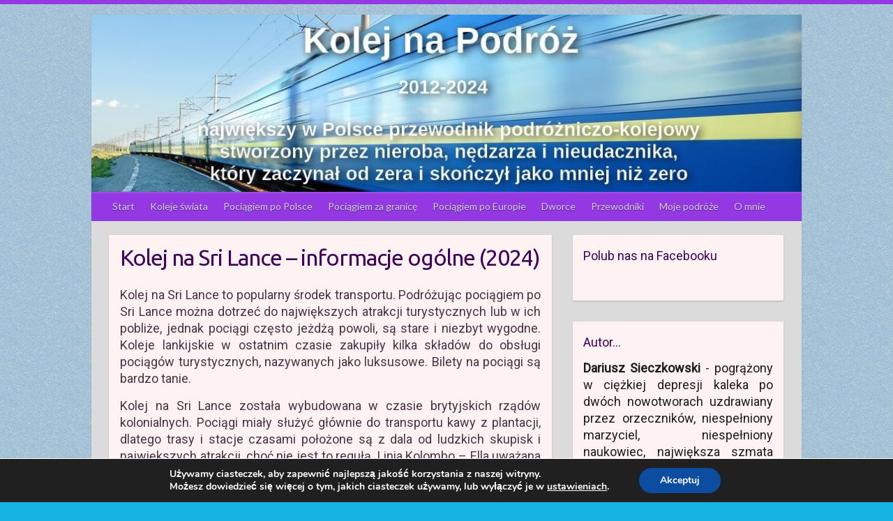

--- FILE ---
content_type: text/html; charset=UTF-8
request_url: https://kolejnapodroz.pl/kolej-na-sri-lance/
body_size: 23558
content:

<!DOCTYPE html>
<html lang="pl-PL" prefix="og: http://ogp.me/ns#">
<head>

		<link rel="profile" href="http://gmpg.org/xfn/11" />
	<link rel="pingback" href="https://kolejnapodroz.pl/xmlrpc.php" />
<title>Kolej na Sri Lance - informacje ogólne (2024) - Kolej na Podróż</title>

<!-- This site is optimized with the Yoast SEO plugin v6.2 - https://yoa.st/1yg?utm_content=6.2 -->
<meta name="description" content="Kolej na Sri Lance - przewodnik dla pasażerów. Rozkład jazdy, ceny, połączenia, informacje praktyczne. Pociągi turystyczne, ciekawostki kolejowe, atrakcyjne miejsca."/>
<link rel="canonical" href="https://kolejnapodroz.pl/kolej-na-sri-lance/" />
<meta property="og:locale" content="pl_PL" />
<meta property="og:type" content="article" />
<meta property="og:title" content="Kolej na Sri Lance - informacje ogólne (2024) - Kolej na Podróż" />
<meta property="og:description" content="Kolej na Sri Lance - przewodnik dla pasażerów. Rozkład jazdy, ceny, połączenia, informacje praktyczne. Pociągi turystyczne, ciekawostki kolejowe, atrakcyjne miejsca." />
<meta property="og:url" content="https://kolejnapodroz.pl/kolej-na-sri-lance/" />
<meta property="og:site_name" content="Kolej na Podróż" />
<meta property="article:section" content="Azja" />
<meta property="og:image" content="https://kolejnapodroz.pl/wp-content/uploads/2023/01/Wagonowy.jpg" />
<meta property="og:image:secure_url" content="https://kolejnapodroz.pl/wp-content/uploads/2023/01/Wagonowy.jpg" />
<meta name="twitter:card" content="summary_large_image" />
<meta name="twitter:description" content="Kolej na Sri Lance - przewodnik dla pasażerów. Rozkład jazdy, ceny, połączenia, informacje praktyczne. Pociągi turystyczne, ciekawostki kolejowe, atrakcyjne miejsca." />
<meta name="twitter:title" content="Kolej na Sri Lance - informacje ogólne (2024) - Kolej na Podróż" />
<meta name="twitter:image" content="https://kolejnapodroz.pl/wp-content/uploads/2023/01/Wagonowy.jpg" />
<script type='application/ld+json'>{"@context":"http:\/\/schema.org","@type":"WebSite","@id":"#website","url":"https:\/\/kolejnapodroz.pl\/","name":"Kolej na Podr\u00f3\u017c","potentialAction":{"@type":"SearchAction","target":"https:\/\/kolejnapodroz.pl\/?s={search_term_string}","query-input":"required name=search_term_string"}}</script>
<!-- / Yoast SEO plugin. -->

<link rel='dns-prefetch' href='//s0.wp.com' />
<link rel='dns-prefetch' href='//fonts.googleapis.com' />
<link rel='dns-prefetch' href='//s.w.org' />
<link rel="alternate" type="application/rss+xml" title="Kolej na Podróż &raquo; Kanał z wpisami" href="https://kolejnapodroz.pl/feed/" />
<link rel="alternate" type="application/rss+xml" title="Kolej na Podróż &raquo; Kanał z komentarzami" href="https://kolejnapodroz.pl/comments/feed/" />
<meta charset="UTF-8" />
<meta name="viewport" content="width=device-width, initial-scale=1, maximum-scale=1">
		<script type="text/javascript">
			window._wpemojiSettings = {"baseUrl":"https:\/\/s.w.org\/images\/core\/emoji\/11\/72x72\/","ext":".png","svgUrl":"https:\/\/s.w.org\/images\/core\/emoji\/11\/svg\/","svgExt":".svg","source":{"concatemoji":"https:\/\/kolejnapodroz.pl\/wp-includes\/js\/wp-emoji-release.min.js?ver=4.9.25"}};
			!function(e,a,t){var n,r,o,i=a.createElement("canvas"),p=i.getContext&&i.getContext("2d");function s(e,t){var a=String.fromCharCode;p.clearRect(0,0,i.width,i.height),p.fillText(a.apply(this,e),0,0);e=i.toDataURL();return p.clearRect(0,0,i.width,i.height),p.fillText(a.apply(this,t),0,0),e===i.toDataURL()}function c(e){var t=a.createElement("script");t.src=e,t.defer=t.type="text/javascript",a.getElementsByTagName("head")[0].appendChild(t)}for(o=Array("flag","emoji"),t.supports={everything:!0,everythingExceptFlag:!0},r=0;r<o.length;r++)t.supports[o[r]]=function(e){if(!p||!p.fillText)return!1;switch(p.textBaseline="top",p.font="600 32px Arial",e){case"flag":return s([55356,56826,55356,56819],[55356,56826,8203,55356,56819])?!1:!s([55356,57332,56128,56423,56128,56418,56128,56421,56128,56430,56128,56423,56128,56447],[55356,57332,8203,56128,56423,8203,56128,56418,8203,56128,56421,8203,56128,56430,8203,56128,56423,8203,56128,56447]);case"emoji":return!s([55358,56760,9792,65039],[55358,56760,8203,9792,65039])}return!1}(o[r]),t.supports.everything=t.supports.everything&&t.supports[o[r]],"flag"!==o[r]&&(t.supports.everythingExceptFlag=t.supports.everythingExceptFlag&&t.supports[o[r]]);t.supports.everythingExceptFlag=t.supports.everythingExceptFlag&&!t.supports.flag,t.DOMReady=!1,t.readyCallback=function(){t.DOMReady=!0},t.supports.everything||(n=function(){t.readyCallback()},a.addEventListener?(a.addEventListener("DOMContentLoaded",n,!1),e.addEventListener("load",n,!1)):(e.attachEvent("onload",n),a.attachEvent("onreadystatechange",function(){"complete"===a.readyState&&t.readyCallback()})),(n=t.source||{}).concatemoji?c(n.concatemoji):n.wpemoji&&n.twemoji&&(c(n.twemoji),c(n.wpemoji)))}(window,document,window._wpemojiSettings);
		</script>
		<style type="text/css">
img.wp-smiley,
img.emoji {
	display: inline !important;
	border: none !important;
	box-shadow: none !important;
	height: 1em !important;
	width: 1em !important;
	margin: 0 .07em !important;
	vertical-align: -0.1em !important;
	background: none !important;
	padding: 0 !important;
}
</style>
<link rel='stylesheet' id='social-widget-css'  href='https://kolejnapodroz.pl/wp-content/plugins/social-media-widget/social_widget.css?ver=4.9.25' type='text/css' media='all' />
<link rel='stylesheet' id='googlefonts-css'  href='https://fonts.googleapis.com/css?family=Roboto:400|Lato:400|Lato:400|Roboto:400|Off:400&subset=latin-ext,latin' type='text/css' media='all' />
<link rel='stylesheet' id='travelify_style-css'  href='https://kolejnapodroz.pl/wp-content/themes/travelify/style.css?ver=4.9.25' type='text/css' media='all' />
<link rel='stylesheet' id='travelify_google_font_ubuntu-css'  href='//fonts.googleapis.com/css?family=Ubuntu&#038;ver=4.9.25' type='text/css' media='all' />
<link rel='stylesheet' id='tablepress-default-css'  href='https://kolejnapodroz.pl/wp-content/tablepress-combined.min.css?ver=17' type='text/css' media='all' />
<link rel='stylesheet' id='moove_gdpr_frontend-css'  href='https://kolejnapodroz.pl/wp-content/plugins/gdpr-cookie-compliance/dist/styles/gdpr-main.css?ver=4.12.8' type='text/css' media='all' />
<style id='moove_gdpr_frontend-inline-css' type='text/css'>
#moove_gdpr_cookie_modal,#moove_gdpr_cookie_info_bar,.gdpr_cookie_settings_shortcode_content{font-family:Nunito,sans-serif}#moove_gdpr_save_popup_settings_button{background-color:#373737;color:#fff}#moove_gdpr_save_popup_settings_button:hover{background-color:#000}#moove_gdpr_cookie_info_bar .moove-gdpr-info-bar-container .moove-gdpr-info-bar-content a.mgbutton,#moove_gdpr_cookie_info_bar .moove-gdpr-info-bar-container .moove-gdpr-info-bar-content button.mgbutton{background-color:#0C4DA2}#moove_gdpr_cookie_modal .moove-gdpr-modal-content .moove-gdpr-modal-footer-content .moove-gdpr-button-holder a.mgbutton,#moove_gdpr_cookie_modal .moove-gdpr-modal-content .moove-gdpr-modal-footer-content .moove-gdpr-button-holder button.mgbutton,.gdpr_cookie_settings_shortcode_content .gdpr-shr-button.button-green{background-color:#0C4DA2;border-color:#0C4DA2}#moove_gdpr_cookie_modal .moove-gdpr-modal-content .moove-gdpr-modal-footer-content .moove-gdpr-button-holder a.mgbutton:hover,#moove_gdpr_cookie_modal .moove-gdpr-modal-content .moove-gdpr-modal-footer-content .moove-gdpr-button-holder button.mgbutton:hover,.gdpr_cookie_settings_shortcode_content .gdpr-shr-button.button-green:hover{background-color:#fff;color:#0C4DA2}#moove_gdpr_cookie_modal .moove-gdpr-modal-content .moove-gdpr-modal-close i,#moove_gdpr_cookie_modal .moove-gdpr-modal-content .moove-gdpr-modal-close span.gdpr-icon{background-color:#0C4DA2;border:1px solid #0C4DA2}#moove_gdpr_cookie_info_bar span.change-settings-button.focus-g,#moove_gdpr_cookie_info_bar span.change-settings-button:focus,#moove_gdpr_cookie_info_bar button.change-settings-button.focus-g,#moove_gdpr_cookie_info_bar button.change-settings-button:focus{-webkit-box-shadow:0 0 1px 3px #0C4DA2;-moz-box-shadow:0 0 1px 3px #0C4DA2;box-shadow:0 0 1px 3px #0C4DA2}#moove_gdpr_cookie_modal .moove-gdpr-modal-content .moove-gdpr-modal-close i:hover,#moove_gdpr_cookie_modal .moove-gdpr-modal-content .moove-gdpr-modal-close span.gdpr-icon:hover,#moove_gdpr_cookie_info_bar span[data-href]>u.change-settings-button{color:#0C4DA2}#moove_gdpr_cookie_modal .moove-gdpr-modal-content .moove-gdpr-modal-left-content #moove-gdpr-menu li.menu-item-selected a span.gdpr-icon,#moove_gdpr_cookie_modal .moove-gdpr-modal-content .moove-gdpr-modal-left-content #moove-gdpr-menu li.menu-item-selected button span.gdpr-icon{color:inherit}#moove_gdpr_cookie_modal .moove-gdpr-modal-content .moove-gdpr-modal-left-content #moove-gdpr-menu li a span.gdpr-icon,#moove_gdpr_cookie_modal .moove-gdpr-modal-content .moove-gdpr-modal-left-content #moove-gdpr-menu li button span.gdpr-icon{color:inherit}#moove_gdpr_cookie_modal .gdpr-acc-link{line-height:0;font-size:0;color:transparent;position:absolute}#moove_gdpr_cookie_modal .moove-gdpr-modal-content .moove-gdpr-modal-close:hover i,#moove_gdpr_cookie_modal .moove-gdpr-modal-content .moove-gdpr-modal-left-content #moove-gdpr-menu li a,#moove_gdpr_cookie_modal .moove-gdpr-modal-content .moove-gdpr-modal-left-content #moove-gdpr-menu li button,#moove_gdpr_cookie_modal .moove-gdpr-modal-content .moove-gdpr-modal-left-content #moove-gdpr-menu li button i,#moove_gdpr_cookie_modal .moove-gdpr-modal-content .moove-gdpr-modal-left-content #moove-gdpr-menu li a i,#moove_gdpr_cookie_modal .moove-gdpr-modal-content .moove-gdpr-tab-main .moove-gdpr-tab-main-content a:hover,#moove_gdpr_cookie_info_bar.moove-gdpr-dark-scheme .moove-gdpr-info-bar-container .moove-gdpr-info-bar-content a.mgbutton:hover,#moove_gdpr_cookie_info_bar.moove-gdpr-dark-scheme .moove-gdpr-info-bar-container .moove-gdpr-info-bar-content button.mgbutton:hover,#moove_gdpr_cookie_info_bar.moove-gdpr-dark-scheme .moove-gdpr-info-bar-container .moove-gdpr-info-bar-content a:hover,#moove_gdpr_cookie_info_bar.moove-gdpr-dark-scheme .moove-gdpr-info-bar-container .moove-gdpr-info-bar-content button:hover,#moove_gdpr_cookie_info_bar.moove-gdpr-dark-scheme .moove-gdpr-info-bar-container .moove-gdpr-info-bar-content span.change-settings-button:hover,#moove_gdpr_cookie_info_bar.moove-gdpr-dark-scheme .moove-gdpr-info-bar-container .moove-gdpr-info-bar-content button.change-settings-button:hover,#moove_gdpr_cookie_info_bar.moove-gdpr-dark-scheme .moove-gdpr-info-bar-container .moove-gdpr-info-bar-content u.change-settings-button:hover,#moove_gdpr_cookie_info_bar span[data-href]>u.change-settings-button,#moove_gdpr_cookie_info_bar.moove-gdpr-dark-scheme .moove-gdpr-info-bar-container .moove-gdpr-info-bar-content a.mgbutton.focus-g,#moove_gdpr_cookie_info_bar.moove-gdpr-dark-scheme .moove-gdpr-info-bar-container .moove-gdpr-info-bar-content button.mgbutton.focus-g,#moove_gdpr_cookie_info_bar.moove-gdpr-dark-scheme .moove-gdpr-info-bar-container .moove-gdpr-info-bar-content a.focus-g,#moove_gdpr_cookie_info_bar.moove-gdpr-dark-scheme .moove-gdpr-info-bar-container .moove-gdpr-info-bar-content button.focus-g,#moove_gdpr_cookie_info_bar.moove-gdpr-dark-scheme .moove-gdpr-info-bar-container .moove-gdpr-info-bar-content a.mgbutton:focus,#moove_gdpr_cookie_info_bar.moove-gdpr-dark-scheme .moove-gdpr-info-bar-container .moove-gdpr-info-bar-content button.mgbutton:focus,#moove_gdpr_cookie_info_bar.moove-gdpr-dark-scheme .moove-gdpr-info-bar-container .moove-gdpr-info-bar-content a:focus,#moove_gdpr_cookie_info_bar.moove-gdpr-dark-scheme .moove-gdpr-info-bar-container .moove-gdpr-info-bar-content button:focus,#moove_gdpr_cookie_info_bar.moove-gdpr-dark-scheme .moove-gdpr-info-bar-container .moove-gdpr-info-bar-content span.change-settings-button.focus-g,span.change-settings-button:focus,button.change-settings-button.focus-g,button.change-settings-button:focus,#moove_gdpr_cookie_info_bar.moove-gdpr-dark-scheme .moove-gdpr-info-bar-container .moove-gdpr-info-bar-content u.change-settings-button.focus-g,#moove_gdpr_cookie_info_bar.moove-gdpr-dark-scheme .moove-gdpr-info-bar-container .moove-gdpr-info-bar-content u.change-settings-button:focus{color:#0C4DA2}#moove_gdpr_cookie_modal.gdpr_lightbox-hide{display:none}
</style>
<link rel='stylesheet' id='social-logos-css'  href='https://kolejnapodroz.pl/wp-content/plugins/jetpack/_inc/social-logos/social-logos.min.css?ver=1' type='text/css' media='all' />
<link rel='stylesheet' id='jetpack_css-css'  href='https://kolejnapodroz.pl/wp-content/plugins/jetpack/css/jetpack.css?ver=5.8.4' type='text/css' media='all' />
<script type='text/javascript' src='https://kolejnapodroz.pl/wp-includes/js/jquery/jquery.js?ver=1.12.4'></script>
<script type='text/javascript' src='https://kolejnapodroz.pl/wp-includes/js/jquery/jquery-migrate.min.js?ver=1.4.1'></script>
<script type='text/javascript' src='https://kolejnapodroz.pl/wp-content/plugins/wp-hide-post/public/js/wp-hide-post-public.js?ver=2.0.10'></script>
<script type='text/javascript' src='https://kolejnapodroz.pl/wp-content/themes/travelify/library/js/functions.min.js?ver=4.9.25'></script>
<link rel='https://api.w.org/' href='https://kolejnapodroz.pl/wp-json/' />
<link rel="EditURI" type="application/rsd+xml" title="RSD" href="https://kolejnapodroz.pl/xmlrpc.php?rsd" />
<link rel='shortlink' href='https://wp.me/P4Lisl-5xw' />
<link rel="alternate" type="application/json+oembed" href="https://kolejnapodroz.pl/wp-json/oembed/1.0/embed?url=https%3A%2F%2Fkolejnapodroz.pl%2Fkolej-na-sri-lance%2F" />
<link rel="alternate" type="text/xml+oembed" href="https://kolejnapodroz.pl/wp-json/oembed/1.0/embed?url=https%3A%2F%2Fkolejnapodroz.pl%2Fkolej-na-sri-lance%2F&#038;format=xml" />
<style type='text/css' media='screen'>
	p{ font-family:"Roboto", arial, sans-serif;}
	body{ font-family:"Lato", arial, sans-serif;}
	h3{ font-family:"Lato", arial, sans-serif;}
	h1{ font-family:"Roboto", arial, sans-serif;}
	h2{ font-family:"Roboto", arial, sans-serif;}
	h3{ font-family:"Roboto", arial, sans-serif;}
	h4{ font-family:"Roboto", arial, sans-serif;}
	h5{ font-family:"Roboto", arial, sans-serif;}
	h6{ font-family:"Roboto", arial, sans-serif;}
</style>
<!-- fonts delivered by Wordpress Google Fonts, a plugin by Adrian3.com -->
<link rel='dns-prefetch' href='//v0.wordpress.com'/>
<link rel='dns-prefetch' href='//widgets.wp.com'/>
<link rel='dns-prefetch' href='//s0.wp.com'/>
<link rel='dns-prefetch' href='//0.gravatar.com'/>
<link rel='dns-prefetch' href='//1.gravatar.com'/>
<link rel='dns-prefetch' href='//2.gravatar.com'/>
<link rel='dns-prefetch' href='//i0.wp.com'/>
<link rel='dns-prefetch' href='//i1.wp.com'/>
<link rel='dns-prefetch' href='//i2.wp.com'/>
<style type='text/css'>img#wpstats{display:none}</style>    <style type="text/css">
        a { color: #3552b2; }
        #site-title a { color: #ba722a; }
        #site-title a:hover, #site-title a:focus  { color: #ba722a; }
        .wrapper { background: #dbdbdb; }
        .social-icons ul li a { color: #e0e0e0; }
		#main-nav a,
		#main-nav a:hover,
		#main-nav a:focus,
		#main-nav ul li.current-menu-item a,
		#main-nav ul li.current_page_ancestor a,
		#main-nav ul li.current-menu-ancestor a,
		#main-nav ul li.current_page_item a,
		#main-nav ul li:hover > a,
		#main-nav ul li:focus-within > a { color: #d1d1d1; }
        .widget, article { background: #fff2f2; }
        .entry-title, .entry-title a, .entry-title a:focus, h1, h2, h3, h4, h5, h6, .widget-title  { color: #42005b; }
		a:focus,
		a:active,
		a:hover,
		.tags a:hover,
		.tags a:focus,
		.custom-gallery-title a,
		.widget-title a,
		#content ul a:hover,
		#content ul a:focus,
		#content ol a:hover,
		#content ol a:focus,
		.widget ul li a:hover,
		.widget ul li a:focus,
		.entry-title a:hover,
		.entry-title a:focus,
		.entry-meta a:hover,
		.entry-meta a:focus,
		#site-generator .copyright a:hover,
		#site-generator .copyright a:focus { color: #439f55; }
        #main-nav { background: #9338e2; border-color: #9338e2; }
        #main-nav ul li ul, body { border-color: #9338e2; }
		#main-nav a:hover,
		#main-nav a:focus,
		#main-nav ul li.current-menu-item a,
		#main-nav ul li.current_page_ancestor a,
		#main-nav ul li.current-menu-ancestor a,
		#main-nav ul li.current_page_item a,
		#main-nav ul li:hover > a,
		#main-nav ul li:focus-within > a,
		#main-nav li:hover > a,
		#main-nav li:focus-within > a,
		#main-nav ul ul :hover > a,
		#main-nav ul ul :focus-within > a,
		#main-nav a:focus { background: #3c56b2; }
		#main-nav ul li ul li a:hover,
		#main-nav ul li ul li a:focus,
		#main-nav ul li ul li:hover > a,
		#main-nav ul li ul li:focus-within > a,
		#main-nav ul li.current-menu-item ul li a:hover
		#main-nav ul li.current-menu-item ul li a:focus { color: #3c56b2; }
        .entry-content { color: #443744; }
		input[type="reset"],
		input[type="button"],
		input[type="submit"],
		.entry-meta-bar .readmore,
		#controllers a:hover,
		#controllers a.active,
		.pagination span,
		.pagination a:hover span,
		.pagination a:focus span,
		.wp-pagenavi .current,
		.wp-pagenavi a:hover,
		.wp-pagenavi a:focus {
            background: #390072;
            border-color: #390072 !important;
        }
		::selection,
		.back-to-top:focus-within a { background: #390072; }
        blockquote { border-color: #390072; }
		#controllers a:hover,
		#controllers a.active { color: #390072; }
		input[type="reset"]:hover,
		input[type="reset"]:focus,
		input[type="button"]:hover,
		input[type="button"]:focus,
		input[type="submit"]:hover,
		input[type="submit"]:focus,
		input[type="reset"]:active,
		input[type="button"]:active,
		input[type="submit"]:active,
		.entry-meta-bar .readmore:hover,
		.entry-meta-bar .readmore:focus,
		.entry-meta-bar .readmore:active,
		ul.default-wp-page li a:hover,
		ul.default-wp-page li a:focus,
		ul.default-wp-page li a:active {
            background: #439f55;
            border-color: #439f55;
        }
    </style>
    		<style type="text/css">.recentcomments a{display:inline !important;padding:0 !important;margin:0 !important;}</style>
		<style type="text/css" id="custom-background-css">
body.custom-background { background-color: #16b3e2; background-image: url("https://kolejnapodroz.pl/wp-content/uploads/2016/04/tlo81.jpg"); background-position: center top; background-size: auto; background-repeat: repeat; background-attachment: fixed; }
</style>
<link rel="icon" href="https://i2.wp.com/kolejnapodroz.pl/wp-content/uploads/2022/10/cropped-logo3.jpg?fit=32%2C32&#038;ssl=1" sizes="32x32" />
<link rel="icon" href="https://i2.wp.com/kolejnapodroz.pl/wp-content/uploads/2022/10/cropped-logo3.jpg?fit=192%2C192&#038;ssl=1" sizes="192x192" />
<link rel="apple-touch-icon-precomposed" href="https://i2.wp.com/kolejnapodroz.pl/wp-content/uploads/2022/10/cropped-logo3.jpg?fit=180%2C180&#038;ssl=1" />
<meta name="msapplication-TileImage" content="https://i2.wp.com/kolejnapodroz.pl/wp-content/uploads/2022/10/cropped-logo3.jpg?fit=270%2C270&#038;ssl=1" />
			<style type="text/css" id="wp-custom-css">
				.date, .categiry, .author {
    display: none;
}
body.single-post .entry-content .tags {
    display: none;
}
#branding > .container {
  display: none;
}
justify-text {

text-align: justify;
}			</style>
		
</head>

<body class="page-template-default page page-id-21298 custom-background ">
			<a class="skip-link screen-reader-text" href="#content">Skip to content</a>

	<div class="wrapper">
				<header id="branding" >
				
	<div class="container clearfix">
		<div class="hgroup-wrap clearfix">
					<section class="hgroup-right">
						
			<div class="social-icons clearfix">
				<ul><li class="facebook"><a href="https://www.facebook.com/blogkolej/" title="Kolej na Podróż on Facebook" target="_blank"></a></li>
			</ul>
			</div><!-- .social-icons -->					</section><!-- .hgroup-right -->
				<hgroup id="site-logo" class="clearfix">
					
				</hgroup><!-- #site-logo -->

		</div><!-- .hgroup-wrap -->
	</div><!-- .container -->
					<img src="https://kolejnapodroz.pl/wp-content/uploads/2025/02/cropped-Blog_logo_ostatnie2-1.jpg" class="header-image" width="1025" height="256" alt="Kolej na Podróż">
				<nav id="main-nav" class="clearfix">
					<div class="container clearfix"><ul class="root"><li id="menu-item-47" class="menu-item menu-item-type-custom menu-item-object-custom menu-item-home menu-item-47"><a href="https://kolejnapodroz.pl/">Start</a></li>
<li id="menu-item-8505" class="menu-item menu-item-type-post_type menu-item-object-page menu-item-8505"><a href="https://kolejnapodroz.pl/koleje-swiata/">Koleje świata</a></li>
<li id="menu-item-21701" class="menu-item menu-item-type-post_type menu-item-object-page menu-item-21701"><a href="https://kolejnapodroz.pl/pociagiem-po-polsce/">Pociągiem po Polsce</a></li>
<li id="menu-item-21166" class="menu-item menu-item-type-post_type menu-item-object-page menu-item-21166"><a href="https://kolejnapodroz.pl/pociagiem-granice-2/">Pociągiem za granicę</a></li>
<li id="menu-item-23402" class="menu-item menu-item-type-post_type menu-item-object-page menu-item-23402"><a href="https://kolejnapodroz.pl/pociagiem-europie-spis-artykulow/">Pociągiem po Europie</a></li>
<li id="menu-item-23434" class="menu-item menu-item-type-post_type menu-item-object-page menu-item-23434"><a href="https://kolejnapodroz.pl/dworce-kolejowe-polsce/">Dworce</a></li>
<li id="menu-item-23394" class="menu-item menu-item-type-post_type menu-item-object-page menu-item-23394"><a href="https://kolejnapodroz.pl/przewodniki-spis-artykulow/">Przewodniki</a></li>
<li id="menu-item-13147" class="menu-item menu-item-type-post_type menu-item-object-page menu-item-13147"><a href="https://kolejnapodroz.pl/moje-podroze/">Moje podróże</a></li>
<li id="menu-item-23599" class="menu-item menu-item-type-post_type menu-item-object-page menu-item-23599"><a href="https://kolejnapodroz.pl/o-mnie/">O mnie</a></li>
</ul></div><!-- .container -->
					</nav><!-- #main-nav -->				</header>
		
				<div id="main" class="container clearfix">

<div id="container">
	

<div id="primary" class="no-margin-left">
   <div id="content">	<section id="post-21298" class="post-21298 page type-page status-publish hentry category-azja category-koleje-swiata">
		<article>

			
			<header class="entry-header">
    			<h2 class="entry-title">
    				Kolej na Sri Lance &#8211; informacje ogólne (2024)    			</h2><!-- .entry-title -->
  			</header>

  			
  			
  			<div class="entry-content clearfix">
    			<p>Kolej na Sri Lance to popularny środek transportu. Podróżując pociągiem po Sri Lance można dotrzeć do największych atrakcji turystycznych lub w ich pobliże, jednak pociągi często jeżdżą powoli, są stare i niezbyt wygodne. Koleje lankijskie w ostatnim czasie zakupiły kilka składów do obsługi pociągów turystycznych, nazywanych jako luksusowe. Bilety na pociągi są bardzo tanie.</p>
<p style="text-align: justify;">Kolej na Sri Lance została wybudowana w czasie brytyjskich rządów kolonialnych. Pociągi miały służyć głównie do transportu kawy z plantacji, dlatego trasy i stacje czasami położone są z dala od ludzkich skupisk i największych atrakcji, choć nie jest to regułą. Linia Kolombo &#8211; Ella uważana jest za jedną z najpiękniejszych linii kolejowych na świecie.</p>
<p style="text-align: justify;">Sri Lanka pomimo inflacji i niepokojów społecznych przeżywa najazd turystów, w internecie jest coraz więcej informacji o lankijskich kolejach. Podróż pociągiem po Sri Lance to także jedno z moich marzeń podróżniczych.</p>
<p>Kilka lat temu zawieszono kursowanie prywatnych pociągów turystycznych Expo Rail i Rajadhani Express. Szkoda, bo pociągi były bardzo wygodne.</p>
<p>Przewoźnik narodowy: Koleje Państwowe Sri Lanki<br />
Strona internetowa: <strong><a href="https://www.railway.gov.lk/" target="_blank" rel="noopener">www.railway.gov.lk</a></strong><br />
Ostatnia aktualizacja: 09.01.2024</p>
<p><strong>Kolej na Sri Lance &#8211; spis treści:</strong></p>
<p>1. Rozkład jazdy i ceny<br />
2. Kategorie pociągów<br />
3. Klasy wagonów<br />
4. Pociąg Ella Odyssey<br />
5. Pociąg Seethawaka Odyssey<br />
6. Pociąg Viceroy<br />
7. Narodowe Muzeum Kolejnictwa<br />
8. Historia kolei na Sri Lance<br />
9. Odbudowa linii do Jaffny (ciekawostka)<br />
10. Tsunami z 2004 roku (ciekawostka)<br />
11. Dokąd pojechać koleją</p>
<div id="attachment_21302" style="width: 610px" class="wp-caption aligncenter"><img data-attachment-id="21302" data-permalink="https://kolejnapodroz.pl/kolej-na-sri-lance/nine-arches-bridge/" data-orig-file="https://i0.wp.com/kolejnapodroz.pl/wp-content/uploads/2023/01/Nine-Arches-Bridge.jpg?fit=700%2C467&amp;ssl=1" data-orig-size="700,467" data-comments-opened="0" data-image-meta="{&quot;aperture&quot;:&quot;0&quot;,&quot;credit&quot;:&quot;&quot;,&quot;camera&quot;:&quot;&quot;,&quot;caption&quot;:&quot;&quot;,&quot;created_timestamp&quot;:&quot;0&quot;,&quot;copyright&quot;:&quot;(c) Alex_ishchenko | Dreamstime.com&quot;,&quot;focal_length&quot;:&quot;0&quot;,&quot;iso&quot;:&quot;0&quot;,&quot;shutter_speed&quot;:&quot;0&quot;,&quot;title&quot;:&quot;&quot;,&quot;orientation&quot;:&quot;0&quot;}" data-image-title="Nine Arches Bridge" data-image-description="" data-medium-file="https://i0.wp.com/kolejnapodroz.pl/wp-content/uploads/2023/01/Nine-Arches-Bridge.jpg?fit=600%2C400&amp;ssl=1" data-large-file="https://i0.wp.com/kolejnapodroz.pl/wp-content/uploads/2023/01/Nine-Arches-Bridge.jpg?fit=700%2C467&amp;ssl=1" class="size-medium wp-image-21302" src="https://i0.wp.com/kolejnapodroz.pl/wp-content/uploads/2023/01/Nine-Arches-Bridge.jpg?resize=600%2C400&#038;ssl=1" alt="Kolej na Sri Lance" width="600" height="400" srcset="https://i0.wp.com/kolejnapodroz.pl/wp-content/uploads/2023/01/Nine-Arches-Bridge.jpg?resize=600%2C400&amp;ssl=1 600w, https://i0.wp.com/kolejnapodroz.pl/wp-content/uploads/2023/01/Nine-Arches-Bridge.jpg?resize=142%2C95&amp;ssl=1 142w, https://i0.wp.com/kolejnapodroz.pl/wp-content/uploads/2023/01/Nine-Arches-Bridge.jpg?w=700&amp;ssl=1 700w" sizes="(max-width: 600px) 100vw, 600px" data-recalc-dims="1" /><p class="wp-caption-text">Słynny Nine Arch Bridges (fot. dreamstime.com)</p></div>
<h5 style="text-align: justify;"><b>1. Rozkład jazdy i ceny</b></h5>
<p style="text-align: justify;"><a href="https://eservices.railway.gov.lk/schedule/homeAction.action?lang=en" target="_blank" rel="noopener"><strong>Wyszukiwarka połączeń</strong></a> na stronie kolei rządowej. Włącza się z dużym opóźnieniem i występują utrudnienia przy ładowaniu. Należy odczekać około minuty, a strona sama wyskoczy. Jeśli nie załaduje się, wchodzimy bezpośrednio z odnośnika na stronie rządowej (odnośnik powyżej).</p>
<p style="text-align: justify;">Ceny, jak zobaczycie, są bardzo niskie. Na przykład cena biletu na trasie Kolombo &#8211; Kandy 23.01.2023 roku wynosiła 500 rupii lankijskich (ok. 6 zł &#8211; 2 klasa); 240 rupii lankijskich ( ok. 3 zł- 3 klasa); odległość to 120 kilometrów. Za przejazd z Kolombo do Badulli w drugiej klasie zapłacicie 900 rupii lankijskich, czyli nieco ponad 10 złotych. Odległość pomiędzy stacjami to ponad 290 kilometrów.</p>
<p style="text-align: justify;">Trasy pociągów kursujących po Sri Lance:</p>
<p style="text-align: justify;">Kolombo &#8211; Kandy (-Elle) (-Badulla)<br />
Kolombo &#8211; Negombo &#8211; Chilaw (-Puttalam)<br />
Kolombo &#8211; Jaffna &#8211; Kankensanthurai<br />
Kolombo &#8211; Galle &#8211; Matara<br />
Kolombo &#8211; Anuradhapura &#8211; Talaimannar<br />
Kolombo &#8211; Avissawella<br />
Kolombo &#8211; Batticaloa<br />
Kolombo &#8211; Trincomalee<br />
Trincomalee &#8211; Batticaloa (szynobus)</p>
<p style="text-align: justify;">Najładniejsze widoki są na odcinkach Kandy &#8211; Ella (podobno bardzo wolny przejazd) oraz Kolombo &#8211; Matare. Na forach pojawiają się opinie, że wagony obserwacyjne są przereklamowane i nie warto z nich korzystać.</p>
<div id="attachment_21303" style="width: 610px" class="wp-caption aligncenter"><img data-attachment-id="21303" data-permalink="https://kolejnapodroz.pl/kolej-na-sri-lance/wagonowy/" data-orig-file="https://i1.wp.com/kolejnapodroz.pl/wp-content/uploads/2023/01/Wagonowy.jpg?fit=700%2C474&amp;ssl=1" data-orig-size="700,474" data-comments-opened="0" data-image-meta="{&quot;aperture&quot;:&quot;0&quot;,&quot;credit&quot;:&quot;&quot;,&quot;camera&quot;:&quot;&quot;,&quot;caption&quot;:&quot;&quot;,&quot;created_timestamp&quot;:&quot;0&quot;,&quot;copyright&quot;:&quot;(c) Vovashevchuk | Dreamstime.com&quot;,&quot;focal_length&quot;:&quot;0&quot;,&quot;iso&quot;:&quot;0&quot;,&quot;shutter_speed&quot;:&quot;0&quot;,&quot;title&quot;:&quot;&quot;,&quot;orientation&quot;:&quot;0&quot;}" data-image-title="Wagonowy" data-image-description="" data-medium-file="https://i1.wp.com/kolejnapodroz.pl/wp-content/uploads/2023/01/Wagonowy.jpg?fit=600%2C406&amp;ssl=1" data-large-file="https://i1.wp.com/kolejnapodroz.pl/wp-content/uploads/2023/01/Wagonowy.jpg?fit=700%2C474&amp;ssl=1" class="size-medium wp-image-21303" src="https://i1.wp.com/kolejnapodroz.pl/wp-content/uploads/2023/01/Wagonowy.jpg?resize=600%2C406&#038;ssl=1" alt="Sri Lanka pociąg" width="600" height="406" srcset="https://i1.wp.com/kolejnapodroz.pl/wp-content/uploads/2023/01/Wagonowy.jpg?resize=600%2C406&amp;ssl=1 600w, https://i1.wp.com/kolejnapodroz.pl/wp-content/uploads/2023/01/Wagonowy.jpg?resize=140%2C95&amp;ssl=1 140w, https://i1.wp.com/kolejnapodroz.pl/wp-content/uploads/2023/01/Wagonowy.jpg?w=700&amp;ssl=1 700w" sizes="(max-width: 600px) 100vw, 600px" data-recalc-dims="1" /><p class="wp-caption-text">Skład wagonowy kolei lankijskich (fot. dreamstime.com)</p></div>
<h5><strong>2. Kategorie pociągów</strong></h5>
<p>W rozkładzie jazdy można znaleźć następujące kategorie pociągów:</p>
<p><strong>Commuter</strong> &#8211; pociąg podmiejski. Zatłoczony, niewygodny z wagonami trzeciej klasy. Na krótkie wycieczki wokół Kolombo może być.</p>
<p><strong>Long Distance train</strong> &#8211; pociąg dalekobieżny. Może być skład wagonowy, może być spalinowy zespół trakcyjny.</p>
<p><strong>Intercity train</strong> &#8211; pociąg dalekobieżny, najczęściej łączy Kolombo z jakimś miastem na wybrzeżu, oddalonym o kilkaset metrów.</p>
<p><strong>Express train</strong> &#8211; podobna kategoria jak Intercity</p>
<p><strong>Night mail train</strong> &#8211; pociąg nocny z wagonami z miejscami do leżenia i wagonami z fotelami wypoczynkowymi (sleeperetka)</p>
<p><strong>Special train</strong> &#8211; pociąg turystyczny objęty całkowitą rezerwacją miejsc.</p>
<p>Ogólnie na pociągach ekspresowych i Intercity można spotkać chińskie spalinowe zespoły trakcyjne z 2012 roku, ale nie jest to regułą.</p>
<div id="attachment_21305" style="width: 610px" class="wp-caption aligncenter"><img data-attachment-id="21305" data-permalink="https://kolejnapodroz.pl/kolej-na-sri-lance/kolombo-trincomalee/" data-orig-file="https://i2.wp.com/kolejnapodroz.pl/wp-content/uploads/2023/01/Kolombo-Trincomalee.jpg?fit=700%2C467&amp;ssl=1" data-orig-size="700,467" data-comments-opened="0" data-image-meta="{&quot;aperture&quot;:&quot;0&quot;,&quot;credit&quot;:&quot;&quot;,&quot;camera&quot;:&quot;&quot;,&quot;caption&quot;:&quot;&quot;,&quot;created_timestamp&quot;:&quot;0&quot;,&quot;copyright&quot;:&quot;(c) Mathes | Dreamstime.com&quot;,&quot;focal_length&quot;:&quot;0&quot;,&quot;iso&quot;:&quot;0&quot;,&quot;shutter_speed&quot;:&quot;0&quot;,&quot;title&quot;:&quot;&quot;,&quot;orientation&quot;:&quot;0&quot;}" data-image-title="Kolombo &#8211; Trincomalee" data-image-description="" data-medium-file="https://i2.wp.com/kolejnapodroz.pl/wp-content/uploads/2023/01/Kolombo-Trincomalee.jpg?fit=600%2C400&amp;ssl=1" data-large-file="https://i2.wp.com/kolejnapodroz.pl/wp-content/uploads/2023/01/Kolombo-Trincomalee.jpg?fit=700%2C467&amp;ssl=1" class="size-medium wp-image-21305" src="https://i2.wp.com/kolejnapodroz.pl/wp-content/uploads/2023/01/Kolombo-Trincomalee.jpg?resize=600%2C400&#038;ssl=1" alt="Sri Lanka pociąg" width="600" height="400" srcset="https://i2.wp.com/kolejnapodroz.pl/wp-content/uploads/2023/01/Kolombo-Trincomalee.jpg?resize=600%2C400&amp;ssl=1 600w, https://i2.wp.com/kolejnapodroz.pl/wp-content/uploads/2023/01/Kolombo-Trincomalee.jpg?resize=142%2C95&amp;ssl=1 142w, https://i2.wp.com/kolejnapodroz.pl/wp-content/uploads/2023/01/Kolombo-Trincomalee.jpg?w=700&amp;ssl=1 700w" sizes="(max-width: 600px) 100vw, 600px" data-recalc-dims="1" /><p class="wp-caption-text">Pociąg Kolombo &#8211; Trincomalee (fot. dreamstime.com)</p></div>
<h5 style="text-align: justify;"><b>3. Klasy wagonów</b></h5>
<p style="text-align: justify;">Na kolejach lankijskich wyróżnia się następujące klasy wagonów:</p>
<p style="text-align: justify;"><b>1 klasa (miejsca do siedzenia)</b> &#8211; klimatyzowane wagony bezprzedziałowe dostępne tylko w niektórych pociągach na trasach Kolombo &#8211; Vavuniya (pociąg nr 1 i 2). Obowiązkowa rezerwacja miejsca.</p>
<p style="text-align: justify;"><b>1 klasa (observation saloon)</b> &#8211; wagon widokowy dostępny w wybranych pociągach na najładniejszych trasach, m.in. z Kolombo do Kandy. Wyposażony w wygodne fotele. Należy rezerwować z wyprzedzeniem, ponieważ wagony widokowe cieszą się dużą popularnością.</p>
<p style="text-align: justify;"><b>1 klasa (berths)</b>&#8211; klasa dostępna tylko w wybranych pociągach nocnych. Wagon sypialny z zamykanymi przedziałami dwuosobowymi. Wysoki komfort podróży.</p>
<p style="text-align: justify;"><b>2 klasa (miejsca do siedzenia)</b> &#8211; dostępne we wszystkich pociągach. Rezerwacja fakultatywna.</p>
<p style="text-align: justify;"><b>2 klasa (sleeperetki)</b> &#8211; wagony z fotelami wypoczynkowymi w pociągach nocnych.</p>
<p style="text-align: justify;"><b>3 klasa &#8211;</b> &#8211; najniższa klasa, w zależności od pociągu możemy natrafić na różny komfort. Część wagonów jest objęta obowiązkową rezerwacją miejsc, część nie. Ogólnie wagony 3 klasy sa bardzo zatłoczone.</p>
<div id="attachment_21306" style="width: 610px" class="wp-caption aligncenter"><img data-attachment-id="21306" data-permalink="https://kolejnapodroz.pl/kolej-na-sri-lance/3klasa/" data-orig-file="https://i2.wp.com/kolejnapodroz.pl/wp-content/uploads/2023/01/3klasa.jpg?fit=700%2C467&amp;ssl=1" data-orig-size="700,467" data-comments-opened="0" data-image-meta="{&quot;aperture&quot;:&quot;0&quot;,&quot;credit&quot;:&quot;&quot;,&quot;camera&quot;:&quot;&quot;,&quot;caption&quot;:&quot;&quot;,&quot;created_timestamp&quot;:&quot;0&quot;,&quot;copyright&quot;:&quot;(c) Waldorf27 | Dreamstime.com&quot;,&quot;focal_length&quot;:&quot;0&quot;,&quot;iso&quot;:&quot;0&quot;,&quot;shutter_speed&quot;:&quot;0&quot;,&quot;title&quot;:&quot;&quot;,&quot;orientation&quot;:&quot;0&quot;}" data-image-title="3klasa" data-image-description="" data-medium-file="https://i2.wp.com/kolejnapodroz.pl/wp-content/uploads/2023/01/3klasa.jpg?fit=600%2C400&amp;ssl=1" data-large-file="https://i2.wp.com/kolejnapodroz.pl/wp-content/uploads/2023/01/3klasa.jpg?fit=700%2C467&amp;ssl=1" class="size-medium wp-image-21306" src="https://i2.wp.com/kolejnapodroz.pl/wp-content/uploads/2023/01/3klasa.jpg?resize=600%2C400&#038;ssl=1" alt="Sri Lanka" width="600" height="400" srcset="https://i2.wp.com/kolejnapodroz.pl/wp-content/uploads/2023/01/3klasa.jpg?resize=600%2C400&amp;ssl=1 600w, https://i2.wp.com/kolejnapodroz.pl/wp-content/uploads/2023/01/3klasa.jpg?resize=142%2C95&amp;ssl=1 142w, https://i2.wp.com/kolejnapodroz.pl/wp-content/uploads/2023/01/3klasa.jpg?w=700&amp;ssl=1 700w" sizes="(max-width: 600px) 100vw, 600px" data-recalc-dims="1" /><p class="wp-caption-text">Wagon trzeciej klasy (fot. dreamstime.com)</p></div>
<div id="attachment_21307" style="width: 610px" class="wp-caption aligncenter"><img data-attachment-id="21307" data-permalink="https://kolejnapodroz.pl/kolej-na-sri-lance/wagon-panoramiczny/" data-orig-file="https://i1.wp.com/kolejnapodroz.pl/wp-content/uploads/2023/01/Wagon-panoramiczny.jpg?fit=700%2C467&amp;ssl=1" data-orig-size="700,467" data-comments-opened="0" data-image-meta="{&quot;aperture&quot;:&quot;0&quot;,&quot;credit&quot;:&quot;&quot;,&quot;camera&quot;:&quot;&quot;,&quot;caption&quot;:&quot;&quot;,&quot;created_timestamp&quot;:&quot;0&quot;,&quot;copyright&quot;:&quot;(c) Njarvis5 | Dreamstime.com&quot;,&quot;focal_length&quot;:&quot;0&quot;,&quot;iso&quot;:&quot;0&quot;,&quot;shutter_speed&quot;:&quot;0&quot;,&quot;title&quot;:&quot;&quot;,&quot;orientation&quot;:&quot;0&quot;}" data-image-title="Wagon panoramiczny" data-image-description="" data-medium-file="https://i1.wp.com/kolejnapodroz.pl/wp-content/uploads/2023/01/Wagon-panoramiczny.jpg?fit=600%2C400&amp;ssl=1" data-large-file="https://i1.wp.com/kolejnapodroz.pl/wp-content/uploads/2023/01/Wagon-panoramiczny.jpg?fit=700%2C467&amp;ssl=1" class="size-medium wp-image-21307" src="https://i1.wp.com/kolejnapodroz.pl/wp-content/uploads/2023/01/Wagon-panoramiczny.jpg?resize=600%2C400&#038;ssl=1" alt="Wagon Sri Lanka" width="600" height="400" srcset="https://i1.wp.com/kolejnapodroz.pl/wp-content/uploads/2023/01/Wagon-panoramiczny.jpg?resize=600%2C400&amp;ssl=1 600w, https://i1.wp.com/kolejnapodroz.pl/wp-content/uploads/2023/01/Wagon-panoramiczny.jpg?resize=142%2C95&amp;ssl=1 142w, https://i1.wp.com/kolejnapodroz.pl/wp-content/uploads/2023/01/Wagon-panoramiczny.jpg?w=700&amp;ssl=1 700w" sizes="(max-width: 600px) 100vw, 600px" data-recalc-dims="1" /><p class="wp-caption-text">Wagon obserwacyjny &#8211; 1 klasa (fot. dreamstime.com)</p></div>
<h5><strong>4. Pociąg Ella Odyssey</strong></h5>
<p>Kolej na Sri Lance, pomimo powolnych przejazdów, często jest wybierana jako środek transportu przez turystów. Koleje lankijskie zaczęły przystosować się do rynku, uruchamiając pociągi turystyczne kategorii Special Train. W opisach są przedstawiane jako luksusowe pociągi, jednak ich standard nie jest zbyt wysoki jak na Europę, natomiast bardzo dobry jak na Sri Lankę.</p>
<p>Pierwszy z takich pociągów to Elle Odyssey. Pociąg kursuje z Kolombo do Badulli, zatrzymując się na najważniejszych stacjach. Nowością są fotostopy przy najpopularniejszych atrakcjach turystycznych. Podczas fotostopu turyści mogą wyjść z pociągu i spokojnie sfotografować atrakcję. Wydłuża to jednak czas podróży. Przejazd z Kolombo do Badulli (292 km) trwa prawie 10 i pół godziny, więc łatwo sobie policzyć, jak powoli ubiega podróż, przy czym sporą zasługę na takim czasie przejazdu mają długie postoje i fotostopy.</p>
<p>Pociąg zestawiony jest z wagonów pierwszej, drugiej i trzeciej klasy. Klasa trzecia to zwykłe wagony w układzie siedzeń 3+2, dzielone z wagonem barowym (50 miejsc). Druga klasa to siedzenia w układzie 2+2, trochę wygodniejsze (144 miejsca). Najwygodniejsze są wagony pierwszej klasy z fotelami obrotowymi, klimatyzacją i gniazdkami (176 miejsc). Z kolei zaletą wagonów drugiej i trzeciej klasy jest możliwość otwarcia okien, a trasa jest bardzo atrakcyjna pod względem widokowym.</p>
<p>Pociąg początkowo kursował raz w tygodniu, ze względu na dużą popularność przejazdy w trakcie opracowywania artykułu odbywały się dwa razy w tygodniu. Wyjazd z Kolombo był około 07:30, przyjazd do Badulli w godzinach popołudniowych.</p>
<p>Ceny przystępne &#8211; bilet pierwszej klasy kosztował w przeliczeniu na złote około 60 złotych, drugiej 48 złotych, trzeciej 35 złotych.</p>
<p>Rezerwacja przez stronę kolei rządowych, bilety można rezerwować z czternastodniowym wyprzedzeniem.</p>
<div id="attachment_21308" style="width: 610px" class="wp-caption aligncenter"><img data-attachment-id="21308" data-permalink="https://kolejnapodroz.pl/kolej-na-sri-lance/ella-odyssey/" data-orig-file="https://i1.wp.com/kolejnapodroz.pl/wp-content/uploads/2023/01/Ella-Odyssey.jpg?fit=700%2C525&amp;ssl=1" data-orig-size="700,525" data-comments-opened="0" data-image-meta="{&quot;aperture&quot;:&quot;0&quot;,&quot;credit&quot;:&quot;&quot;,&quot;camera&quot;:&quot;&quot;,&quot;caption&quot;:&quot;&quot;,&quot;created_timestamp&quot;:&quot;0&quot;,&quot;copyright&quot;:&quot;&quot;,&quot;focal_length&quot;:&quot;0&quot;,&quot;iso&quot;:&quot;0&quot;,&quot;shutter_speed&quot;:&quot;0&quot;,&quot;title&quot;:&quot;&quot;,&quot;orientation&quot;:&quot;0&quot;}" data-image-title="Ella Odyssey" data-image-description="" data-medium-file="https://i1.wp.com/kolejnapodroz.pl/wp-content/uploads/2023/01/Ella-Odyssey.jpg?fit=600%2C450&amp;ssl=1" data-large-file="https://i1.wp.com/kolejnapodroz.pl/wp-content/uploads/2023/01/Ella-Odyssey.jpg?fit=700%2C525&amp;ssl=1" class="size-medium wp-image-21308" src="https://i1.wp.com/kolejnapodroz.pl/wp-content/uploads/2023/01/Ella-Odyssey.jpg?resize=600%2C450&#038;ssl=1" alt="Pociąg Ella Odyssey" width="600" height="450" srcset="https://i1.wp.com/kolejnapodroz.pl/wp-content/uploads/2023/01/Ella-Odyssey.jpg?resize=600%2C450&amp;ssl=1 600w, https://i1.wp.com/kolejnapodroz.pl/wp-content/uploads/2023/01/Ella-Odyssey.jpg?resize=127%2C95&amp;ssl=1 127w, https://i1.wp.com/kolejnapodroz.pl/wp-content/uploads/2023/01/Ella-Odyssey.jpg?w=700&amp;ssl=1 700w" sizes="(max-width: 600px) 100vw, 600px" data-recalc-dims="1" /><p class="wp-caption-text">Pociąg Ella Odyssey (fot. Ministerstwo Mediów Sri Lanki)</p></div>
<h5><strong>5. Seethawaka Odyssey</strong></h5>
<p>Drugi z luksusowych pociągów turystycznych kolei lankijskich. Od 29 stycznia 2023 roku będzie kursował raz w tygodniu (niedziela) na krótkiej trasie pomiędzy stacjami Colombo Fort a Waga (około 40 kilometrów).</p>
<p>Typowy pociąg turystyczny na jednodniową wycieczkę z programem towarzyszącym typu występy artystyczne, prezentacje, oprowadzanie.</p>
<p><strong>W trakcie aktualizacji artykułu nie było aktualnych informacji na temat kursowania pociągu. </strong></p>
<h5 style="text-align: justify;"><b>6. Pociąg Viceroy</b></h5>
<p style="text-align: justify;">Pasażerowie podróżujący koleją po Sri Lance mają szeroki wybór. Oprócz pociągów kolei rządowych i przewoźników prywatnych, mogą skorzystać z oferty biura podróży JF TOURS &amp; TRAVELS i przejechać się luksusowym pociągiem &#8222;Viceroy&#8221; kursującym po wyspie od 1986 roku.</p>
<p style="text-align: justify;">Jest to jedyny pociąg na Sri Lance ciągnięty przez lokomotywę parową. Pociąg zestawiony jest z dwóch wagonów pasażerskich (w każdym z nich może jechać 32 pasażerów) oraz wagonu barowego. Wnętrze wszystkich wagonów zostało urządzone w stylu retro, a jak zapewnia przewoźnik, pasażerowie podróżują w luksusowych warunkach. Oba wagony pasażerskie są klimatyzowane.</p>
<p style="text-align: justify;">Wagon restauracyjny nie posiada klimatyzacji i nie obowiązuje w nim zakaz palenia. Jest za to bardzo dobrze zaopatrzony, dzięki czemu pasażerowie mogą wybierać z szerokiej oferty dań i napojów.</p>
<p style="text-align: justify;">Jest to typowy pociąg turystyczny kursujący z Kolombo w stronę malowniczych, górzystych regionów wyspy. Po drodze przewidziane są fotostopy w najciekawszych miejscach.</p>
<p style="text-align: justify;"><b>UWAGA!!! Viceroy to pociąg czarterowy, dostępny tylko na specjalne zamówienie</b></p>
<p style="text-align: justify;">Więcej informacji <strong><a href="https://www.jftours.com/" target="_blank" rel="noopener">www.jftours.com</a></strong></p>
<h5 style="text-align: justify;"><b>7. Narodowe Muzeum Kolejnictwa</b></h5>
<p style="text-align: justify;">Narodowe Muzeum Kolejnictwa na Sri Lance zostało otwarte albo w grudniu 2014 roku albo w 2015 roku w miejscowości Kadugannawa, tuż obok stacji kolejowej. Muzeum mieściło się wcześniej na terenie stacji Colombo Fort, później przez jakiś czas było zamknięte z powodu przenosin.</p>
<p style="text-align: justify;">Celem Narodowego Muzeum Kolejnictwa jest przybliżenie zwiedzającym 150-letniej historii kolei na Sri Lance. Najważniejsza część to oczywiście wystawa taboru &#8211; głównie lokomotyw spalinowych używanych przez koleje lankijskie.</p>
<p style="text-align: justify;">Muzeum jest małe i zbiera różne opinie &#8211; od bardzo dobrych po negatywne.</p>
<p style="text-align: justify;">Stacja kolejowa Kadugannawa znajduje się na linii kolejowej Kolombo &#8211; Kandy, a sam budynek stacji to zabytek wybudowany w 1867 roku.</p>
<p style="text-align: justify;">Narodowe Muzeum Kolejnictwa nie posiada własnej strony internetowej.</p>
<h5 style="text-align: justify;"><strong>8. Historia kolei na Sri Lance</strong></h5>
<p style="text-align: justify;">W 2014 roku świętowano 150-lecie kolei na Sri Lance. Kolej na tej wyspie ma ciekawą i bogatą historię, a jej początki sięgają do połowy XIX wieku, kiedy Cejlon był kolonią brytyjską.</p>
<p style="text-align: justify;">Celjon posiadał wtedy sieć dróg, która jednak nie wystarczała do transportu niewolników i kawy uprawianej na coraz liczniejszych plantacjach. Ze względu na ukształtowanie terenu budowa nowych dróg byłaby nieopłacalna.</p>
<p style="text-align: justify;">Pierwsze przymiarki do budowy linii kolejowej miały miejsce już w 1846 roku &#8211; brytyjski geolog Drane przeprowadzał badania skał w celu znalezienia najlepszych miejsc na wykucie tuneli.</p>
<p style="text-align: justify;">W 1854 roku powołano do życia Ceylon Railway Company. Celem władz oraz nowo powołanej kompanii było wybudowanie linii kolejowej Colombo &#8211; Kandy. Rok później gubernator Cejlonu &#8211; Henry Ward &#8211; podjął decyzję o budowie linii. Budowa nie była łatwa &#8211; konieczne było wybudowanie mostów, wydrążenie tuneli, a niewolników dziesiątkowała malaria.</p>
<p style="text-align: justify;">Pierwszy pociąg wyjechał w trasę z Kolombo do Ambepussy 27 grudnia 1864 roku. Trasa liczyła 55 kilometrów, wśród gości był między innymi książę Brabant, późniejszy król Belgii Leopold II. Przejazd inauguracyjny był przejazdem pociągu królewskiego, niedostępnego dla zwykłych podróżnych.</p>
<p style="text-align: justify;">Pierwszy rozkładowy pociąg Kolombo &#8211; Ambepussa wyjechał z ówczesnej stolicy Cejlonu 2 października 1865 roku o 7 rano. Pociąg był zestawiony z parowozu i 10 wagonów. Jak donoszą źródła, wagony były bardzo niewygodne.</p>
<p style="text-align: justify;">1 listopada 1866 roku oddano do użytku odcinek Ambepussa &#8211; Polgahawela. W latach 1863-1866 budowano także najtrudniejszy odcinek linii kolejowej do Kandy &#8211; w pobliżu szczytu Alagolla, pomiędzy dzisiejszymi Gangoda a Ihalakotte.</p>
<p style="text-align: justify;">25 kwietnia 1867 roku pociąg techniczny dojechał do Kandy. Pięć dni później do Kandy przyjechał pociąg dla oficjeli, a pociągi pasażerskie Kolombo &#8211; Kandy rozpoczęły kursowanie 1 sierpnia 1867 roku.</p>
<p style="text-align: justify;">W 1894 roku linia kolejowa została wydłużona do stacji Bandarawela.</p>
<p style="text-align: justify;">W 1905 roku pierwszy pociąg pokonał trasę Kolombo &#8211; Jaffna.</p>
<p style="text-align: justify;">Budowa większości linii zakończona została dopiero w drugiej połowie lat dwudziestych XX wieku. W 1924 roku tory doprowadzono do Badulii, dwa lata później do Puttalam, a w 1928 roku do Batticaloa i Trincomalee.</p>
<p style="text-align: justify;">W 1965 roku nastąpiła wymiana parowozów na lokomotywy spalinowe.</p>
<h5 style="text-align: justify;"><strong>9. Odbudowa linii do Jaffny (ciekawostka)</strong></h5>
<p style="text-align: justify;">Wojna domowa na Sri Lance trwająca w latach 1983-2009 pochłonęła co najmniej 70 000 ofiar, spowodowała też ogromne szkody w infrastrukturze kolejowej. Jednym z symboli tej wojny były ataki Tamilskich Tygrysów na pociąg Yari Devi kursujący na trasie Kolombo &#8211; Jaffna.</p>
<p style="text-align: justify;">Wzdłuż linii kolejowej rozmieszczono wzmocnione siły wojskowe mające za zadanie ochraniać pociągi. Nie zapobiegło to jednak atakom &#8211; 19 stycznia 1985 roku pociąg został zaatakowany po raz pierwszy &#8211; zginęły 34 osoby, w tym 22 żołnierzy, a 44 zostały ranne. 25 marca 1986 roku nastąpił kolejny atak na pociąg. Kursowanie zostało wstrzymane na rok.</p>
<p style="text-align: justify;">W 1987 roku żołnierze Indyjskich Sił Pokojowych odbudowali tory i przywrócono kursowanie pociągu. W 1990 roku indyjscy żołnierze wycofali się ze Sri Lanki. Dużą część terytorium, przez które przebiega linia, przejęły wojska Tamilskich Tygrysów, które wkrótce zerwały rozejm z siłami rządowymi, a walki rozgorzały na nowo z niespotykaną siłą.</p>
<p style="text-align: justify;">Stacja Jaffna zamieniła się w obóz dla uchodźców uciekających z terenów wojny. 13 czerwca 1990 ostani pociąg Yari Devi dojechał z Kolombo do Jaffny, ale nie mógł wyruszyć w drogę powrotną z powodu zniszczenia torowiska.</p>
<p style="text-align: justify;">Siły rządowe Sri Lanki zbombardowały stację i torowisko 6 sierpnia 1990 roku. W wyniku nalotu zginęło 8 osób, a 6 wagonów kolejowych i elementy infrastruktury zostały zniszczone.</p>
<p style="text-align: justify;">Tory na odcinku Vavuniya &#8211; Jaffna zostały rozebrane, pociągi nie kursowały, a dworzec kolejowy w Jaffnie popadał w ruinę, co widać na zdjęciach.</p>
<p style="text-align: justify;">W maju 2009 roku siły rządowe rozbiły ostatnie grupy Tamilskich Tygrysów, co oznaczało koniec wyniszczającej wojny.</p>
<p style="text-align: justify;">Wraz z końcem wojny domowej pojawiły się plany odbudowy linii kolejowej.</p>
<p style="text-align: justify;">Odbudowana linia została uroczyście oddana do użytku 13 października 2016 roku. Odbudowany odcinek został przystosowany do prędkości 120 km/h. Wyremontowano także zniszczony dworzec kolejowy w Jaffnie.</p>
<div id="attachment_12668" style="width: 610px" class="wp-caption alignnone"><img data-attachment-id="12668" data-permalink="https://kolejnapodroz.pl/jaffna/" data-orig-file="https://i0.wp.com/kolejnapodroz.pl/wp-content/uploads/2018/11/jaffna.jpg?fit=600%2C400&amp;ssl=1" data-orig-size="600,400" data-comments-opened="0" data-image-meta="{&quot;aperture&quot;:&quot;0&quot;,&quot;credit&quot;:&quot;&quot;,&quot;camera&quot;:&quot;&quot;,&quot;caption&quot;:&quot;&quot;,&quot;created_timestamp&quot;:&quot;0&quot;,&quot;copyright&quot;:&quot;&quot;,&quot;focal_length&quot;:&quot;0&quot;,&quot;iso&quot;:&quot;0&quot;,&quot;shutter_speed&quot;:&quot;0&quot;,&quot;title&quot;:&quot;&quot;,&quot;orientation&quot;:&quot;0&quot;}" data-image-title="Zniszczona stacja Jaffna w 2011 roku (fot. Gerald Pereira, CC-BY-SA, Wikimedia Commons) " data-image-description="" data-medium-file="https://i0.wp.com/kolejnapodroz.pl/wp-content/uploads/2018/11/jaffna.jpg?fit=600%2C400&amp;ssl=1" data-large-file="https://i0.wp.com/kolejnapodroz.pl/wp-content/uploads/2018/11/jaffna.jpg?fit=600%2C400&amp;ssl=1" class="size-medium wp-image-12668" src="https://i0.wp.com/kolejnapodroz.pl/wp-content/uploads/2018/11/jaffna.jpg?resize=600%2C400&#038;ssl=1" alt="Jaffna" width="600" height="400" srcset="https://i0.wp.com/kolejnapodroz.pl/wp-content/uploads/2018/11/jaffna.jpg?w=600&amp;ssl=1 600w, https://i0.wp.com/kolejnapodroz.pl/wp-content/uploads/2018/11/jaffna.jpg?resize=143%2C95&amp;ssl=1 143w" sizes="(max-width: 600px) 100vw, 600px" data-recalc-dims="1" /><p class="wp-caption-text">Zniszczona stacja Jaffna w 2011 roku (fot. Gerald Pereira, CC-BY-SA, Wikimedia Commons)</p></div>
<h5 style="text-align: justify;"><b>10. Tsunami w 2004 roku (ciekawostka)</b></h5>
<p style="text-align: justify;">Sri Lanka to wyspa ciężko doświadczona nie tylko przez historię, ale również przez klęski żywiołowe. Jednak jedna katastrofa szczególnie zapisała się w dziejach nie tylko tego kraju.</p>
<p style="text-align: justify;">26 grudnia 2004 roku południową Azję nawiedziło potężne tsunami. Potężne, kilkunastometrowe fale wdarły się w głąb lądu niszcząc wszystko na swojej drodze. Z powierzchni ziemi zniknęły małe wioski, o których świat nigdy nie słyszał. Ale dotknięte kataklizmem zostało również Galle &#8211; miasto znane na całym świecie i krótko opisane wyżej. Zburzone budynki, zniszczona infrastruktura, dziesiątki tysięcy ofiar &#8211; przerażające filmy przedstawiające żywioł przez wiele dni były emitowane w mediach całego świata.</p>
<p style="text-align: justify;">Tsunami spowodowało również największą katastrofę kolejową w historii świata. Pociąg relacji Kolombo &#8211; Galle jadący po linii kolejowej do Matary zbliżał się do Peraliya, kiedy ogromna fala zmyła pociąg porywając cały skład w głąb dżungli.</p>
<p style="text-align: justify;">Nie wiadomo, ilu pasażerów jechało w pociągu. Pewne jest, że w środku panował tłok, a dużo osób jechało na dachu. Pociąg był zestawiony z czterech wagonów. Udało się odnaleźć około 900 ciał. Różne źródła podają rozbieżny bilans zabitych, najczęściej pada liczba 1700 osób, czasami można się natknąć na informacje mówiące, że zginęło ponad 2000 pasażerów. W artykułach o Sri Lance w języku polskim przeczytacie, iż nie przeżył nikt. W artykułach zagranicznych mówi się o około stu ocalałych. Bez względu na liczbę ofiar trudno sobie nawet wyobrazić ogrom tej tragedii.</p>
<p style="text-align: justify;">Niedaleko miejscowości Hikkaduwa znajduje się posąg Buddy upamiętniający ofiary tej katastrofy.</p>
<div id="attachment_12670" style="width: 610px" class="wp-caption alignnone"><img data-attachment-id="12670" data-permalink="https://kolejnapodroz.pl/tsunami/" data-orig-file="https://i1.wp.com/kolejnapodroz.pl/wp-content/uploads/2018/11/tsunami.jpg?fit=600%2C450&amp;ssl=1" data-orig-size="600,450" data-comments-opened="0" data-image-meta="{&quot;aperture&quot;:&quot;4.6&quot;,&quot;credit&quot;:&quot;&quot;,&quot;camera&quot;:&quot;COOLPIX S200&quot;,&quot;caption&quot;:&quot;&quot;,&quot;created_timestamp&quot;:&quot;1216901633&quot;,&quot;copyright&quot;:&quot;&quot;,&quot;focal_length&quot;:&quot;12.3&quot;,&quot;iso&quot;:&quot;81&quot;,&quot;shutter_speed&quot;:&quot;0.0056947608200456&quot;,&quot;title&quot;:&quot;&quot;,&quot;orientation&quot;:&quot;1&quot;}" data-image-title="Jeden z wagonów pociągu zniszczonego przez tsunami (fot. Shashi Bellamkonda, CC-BY, flickr.com) " data-image-description="" data-medium-file="https://i1.wp.com/kolejnapodroz.pl/wp-content/uploads/2018/11/tsunami.jpg?fit=600%2C450&amp;ssl=1" data-large-file="https://i1.wp.com/kolejnapodroz.pl/wp-content/uploads/2018/11/tsunami.jpg?fit=600%2C450&amp;ssl=1" class="size-medium wp-image-12670" src="https://i1.wp.com/kolejnapodroz.pl/wp-content/uploads/2018/11/tsunami.jpg?resize=600%2C450&#038;ssl=1" alt="Tsunami Sri Lanka" width="600" height="450" srcset="https://i1.wp.com/kolejnapodroz.pl/wp-content/uploads/2018/11/tsunami.jpg?w=600&amp;ssl=1 600w, https://i1.wp.com/kolejnapodroz.pl/wp-content/uploads/2018/11/tsunami.jpg?resize=127%2C95&amp;ssl=1 127w" sizes="(max-width: 600px) 100vw, 600px" data-recalc-dims="1" /><p class="wp-caption-text">Jeden z wagonów pociągu zniszczonego przez tsunami (fot. Shashi Bellamkonda, CC-BY, flickr.com)</p></div>
<h5 style="text-align: justify;"><b>11. Dokąd pojechać koleją</b></h5>
<p style="text-align: justify;">Na Sri Lance jest sporo ciekawych miejsc, a z kolei warto skorzystać choćby ze względu na przepiękne trasy. Poniżej w kilku zdaniach opiszę najciekawsze miasta, do których można dotrzeć koleją z Kolombo. Oczywiście na wstępie krótka notatka o samym Kolombo, bowiem to właśnie tam najprawdopodobniej zaczniemy zwiedzanie Sri Lanki.</p>
<h2 style="text-align: justify;">Kolombo</h2>
<p style="text-align: justify;">Kolombo to największe miasto Sri Lanki i jednocześnie największy węzeł kolejowy. Do niedawna byłem przekonany, że jest również stolicą tego państwa, jednak okazuje się, że stolicą Sri Lanki jest Sri Jayawardenepura Kotte znajdujące się na przedmieściach Kolombo.</p>
<p style="text-align: justify;">Kolombo to miasto wielokulturowe i wieloetniczne, co widać na każdym kroku. Brakuje jednolitego stylu architektonicznego, a zabudowa wydaje się nie mieć składu i ładu. Miasto jest bardzo zatłoczone i zakorkowane, jednak ulice wydają się być względnie czyste.</p>
<p style="text-align: justify;">Spośród muzeów najbardziej znanym jest Muzeum Narodowe mieszczące się w pięknym, neoklasycystycznym budynku wybudowanym w 1877 roku. W muzeum można obejrzeć najróżniejsze zbiory dotyczące historii Sri Lanki &#8211; instygnia lankijskich władców, obrazy i inne dzieła sztuki. Obowiązkowy punkt dla każdego turysty przyjeżdżającego do Sri Lanki &#8211; ciekawe wprowadzenie pozwalające bliżej poznać historię tego pięknego kraju. Muzeum zbiera bardzo dobre opinie na forach turystycznych.</p>
<p style="text-align: justify;">Innym, mniej znanym muzeum jest &#8222;Gem Museum&#8221;, czyli Muzeum Klejnotów w Kolombo. Opinie są podzielone. Jedni chwalą bogatą i unikatową kolekcję, inni krytykują chęć zarobienia na turystach. Jeżeli ktoś zdecyduje się na kupno towarów oferowanych w sklepikach przy muzeum, obowiązkowo należy się targować. (adres: 43 Ananda Coomaraswamy, Colombo)</p>
<p style="text-align: justify;">Z kolei &#8222;Dutch Period Museum&#8221;, czyli &#8222;muzeum okresu holenderskiego&#8221; często pojawia się w przewodnikach. Na temat siedziby muzeum pojawiają się trzy różne wersje &#8211; według jednej budynek był kiedyś siedzibą gubernatora holenderskiego, według drugiej to &#8222;stary holenderski szpital&#8221;, a według trzeciej sierociniec. Obecnie mieści się tam muzeum, w którym można obejrzeć głównie przedmioty codziennego użytku z czasów holenderskiego panowania.</p>
<p style="text-align: justify;">W Kolombo znajdziemy dużo interesujących świątyń różnych wyznań. Niedaleko siebie stoją świątynie buddyjskie, świątynie hinduistyczne, meczet oraz kościoły katolickie. Największe wrażenie robi z pewnością buddyjska świątynia Seema Malaka, meczet Dżami-ul-Alfar oraz stary holenderski kościół Wolvendaal Church.</p>
<p style="text-align: justify;">Niedaleko stacji kolejowej Colombo Fort można zobaczyć pozostałości z czasów, kiedy wyspa była kolonią. &#8222;The Fort&#8221; to miejsce o ciekawej architekturze, gdzie zachowały się zabytkowe budynki kontrastujące z nowoczesnymi biurowcami. Na szczególną uwagę zasługuje stary budynek parlamentu oraz wieża zegarowa.</p>
<p style="text-align: justify;">Tuż przy stacji Colombo Fort znajduje się inne interesujące miejsce &#8211; dzielnica Pettah znana jako dzielnica handlowa, gdzie możemy znaleźć mnóstwo małych sklepików lokali oraz targi uliczne z najróżniejszym asortymentem.</p>
<p style="text-align: justify;">Miłośnicy sportu powinni również zobaczyć R. Premadasa International Cricket Stadium leżący na peryferiach Kolombo. To ogromny stadion krykieta, który na Sri Lance jest sportem narodowym. Stadion robi wrażenie, ale nie radzę próbować go znaleźć bez przewodnika &#8211; można zabłądzić.</p>
<p style="text-align: justify;">Na przedmieściach największego miasta Sri Lanki oraz niedaleko miasta znajdują się duże obszary terenów zielonych i plaże. Samo Kolombo nie oferuje zbyt wielu atrakcji znanych nam z największych miast Europy, to raczej miasto na spacerowanie bez celu i obserwowanie życia tubylców, o ile temperatura na to pozwala.</p>
<div id="attachment_12671" style="width: 610px" class="wp-caption alignnone"><img data-attachment-id="12671" data-permalink="https://kolejnapodroz.pl/kolombo/" data-orig-file="https://i1.wp.com/kolejnapodroz.pl/wp-content/uploads/2018/11/kolombo.jpg?fit=600%2C450&amp;ssl=1" data-orig-size="600,450" data-comments-opened="0" data-image-meta="{&quot;aperture&quot;:&quot;0&quot;,&quot;credit&quot;:&quot;&quot;,&quot;camera&quot;:&quot;&quot;,&quot;caption&quot;:&quot;&quot;,&quot;created_timestamp&quot;:&quot;0&quot;,&quot;copyright&quot;:&quot;&quot;,&quot;focal_length&quot;:&quot;0&quot;,&quot;iso&quot;:&quot;0&quot;,&quot;shutter_speed&quot;:&quot;0&quot;,&quot;title&quot;:&quot;&quot;,&quot;orientation&quot;:&quot;0&quot;}" data-image-title="Kolombo(fot. Dan Lundberg, CC-BY-SA, flickr.com ) " data-image-description="" data-medium-file="https://i1.wp.com/kolejnapodroz.pl/wp-content/uploads/2018/11/kolombo.jpg?fit=600%2C450&amp;ssl=1" data-large-file="https://i1.wp.com/kolejnapodroz.pl/wp-content/uploads/2018/11/kolombo.jpg?fit=600%2C450&amp;ssl=1" class="size-medium wp-image-12671" src="https://i1.wp.com/kolejnapodroz.pl/wp-content/uploads/2018/11/kolombo.jpg?resize=600%2C450&#038;ssl=1" alt="Kolombo" width="600" height="450" srcset="https://i1.wp.com/kolejnapodroz.pl/wp-content/uploads/2018/11/kolombo.jpg?w=600&amp;ssl=1 600w, https://i1.wp.com/kolejnapodroz.pl/wp-content/uploads/2018/11/kolombo.jpg?resize=127%2C95&amp;ssl=1 127w" sizes="(max-width: 600px) 100vw, 600px" data-recalc-dims="1" /><p class="wp-caption-text">Kolombo(fot. Dan Lundberg, CC-BY-SA, flickr.com )</p></div>
<h2 style="text-align: justify;">Kandy</h2>
<p style="text-align: justify;">Kandy to dawna stolica Sri Lanki i miasto często odwiedzane przez turystów. Do miasta bardzo łatwo dotrzeć koleją. Połączeń jest sporo, a turyści lubiący komfort mogą skorzystać z pociągów Expo Rail i Rajadhani Express.</p>
<p style="text-align: justify;">Największa atrakcja Kandy to znana na całym świecie Świątynia Zęba (Dalada Maligawa). Świątynia to kompleks budynków. Przechowuje się tam ząb Buddy, a sama świątynia jest celem pielgrzymek, zarówno wyznawców buddyzmu, jak i turystów, przez co często bywa zatłoczona.</p>
<p style="text-align: justify;">Oprócz licznych świątyń warto odwiedzić Muzeum Herbaty, gdzie przygotowano wystawę z towarzyszącym wykładem przewodnika na temat historii lankijskich herbat. Muzeum mieści się w starej fabryce herbaty. Nie należy do obowiązkowych pozycji, ale można potraktować jako ciekawostkę.</p>
<p style="text-align: justify;">Osoby lubiące spokojne spacery powinny wybrać się nad malownicze jezioro Kandy lub pospacerować jedną z wielu ścieżek po okolicznych parkach i lasach.</p>
<p style="text-align: justify;">Miasto na kilkugodzinną lub jednodniową wycieczkę.</p>
<div id="attachment_21309" style="width: 610px" class="wp-caption aligncenter"><img data-attachment-id="21309" data-permalink="https://kolejnapodroz.pl/kolej-na-sri-lance/kolombo-kandy/" data-orig-file="https://i2.wp.com/kolejnapodroz.pl/wp-content/uploads/2023/01/Kolombo-Kandy.jpg?fit=700%2C467&amp;ssl=1" data-orig-size="700,467" data-comments-opened="0" data-image-meta="{&quot;aperture&quot;:&quot;0&quot;,&quot;credit&quot;:&quot;&quot;,&quot;camera&quot;:&quot;&quot;,&quot;caption&quot;:&quot;&quot;,&quot;created_timestamp&quot;:&quot;0&quot;,&quot;copyright&quot;:&quot;(c) Kukotaekaterina | Dreamstime.com&quot;,&quot;focal_length&quot;:&quot;0&quot;,&quot;iso&quot;:&quot;0&quot;,&quot;shutter_speed&quot;:&quot;0&quot;,&quot;title&quot;:&quot;&quot;,&quot;orientation&quot;:&quot;0&quot;}" data-image-title="Kolombo-Kandy" data-image-description="" data-medium-file="https://i2.wp.com/kolejnapodroz.pl/wp-content/uploads/2023/01/Kolombo-Kandy.jpg?fit=600%2C400&amp;ssl=1" data-large-file="https://i2.wp.com/kolejnapodroz.pl/wp-content/uploads/2023/01/Kolombo-Kandy.jpg?fit=700%2C467&amp;ssl=1" class="size-medium wp-image-21309" src="https://i2.wp.com/kolejnapodroz.pl/wp-content/uploads/2023/01/Kolombo-Kandy.jpg?resize=600%2C400&#038;ssl=1" alt="Kolej Sri Lanka" width="600" height="400" srcset="https://i2.wp.com/kolejnapodroz.pl/wp-content/uploads/2023/01/Kolombo-Kandy.jpg?resize=600%2C400&amp;ssl=1 600w, https://i2.wp.com/kolejnapodroz.pl/wp-content/uploads/2023/01/Kolombo-Kandy.jpg?resize=142%2C95&amp;ssl=1 142w, https://i2.wp.com/kolejnapodroz.pl/wp-content/uploads/2023/01/Kolombo-Kandy.jpg?w=700&amp;ssl=1 700w" sizes="(max-width: 600px) 100vw, 600px" data-recalc-dims="1" /><p class="wp-caption-text">Linia kolejowa Kolombo &#8211; Kandy (fot. dreamstime.com)</p></div>
<h2 style="text-align: justify;">Anuradhapura</h2>
<p style="text-align: justify;">Historyczna stolica Sri Lanki obecnie wpisana na Listę Światowego Dziedzictwa UNESCO. Żywie w Anuradhapurze kręci się wokół świątyń religijnych rozrzuconych po całym obszarze miasta. Podobnie jak świątynie, rozsiane na dużej powierzchni są dagoby &#8211; stupy buddyjskie. Jedna z nich 19-metrowa Thuparama Dagoba wybudowana w III wieku p.n.e. uważana jest za najstarszą tego typu budowlę na Sri Lance, a być może i na świecie.</p>
<p style="text-align: justify;">Ważnym obiektem kultu religijnego jest święte drzewo Sri Maha Bodhi, również podobno najstarsze na świecie. Według legendy drzewo zostało wyhodowane z gałęzi figowca, pod którym medytował i doznał oświecenia sam Budda (medytował pod figowcem). Gałąź wspomnianego figowca została podarowana królowi Sri Lanki Devanampiyatissowi przez mniszkę buddyjską Sanghamittę, co dało początek miastu.</p>
<p style="text-align: justify;">Poza obiektami religijnymi zwracają uwagę resztki fortecy wykutej w głazie oraz Kuttam Pokuna, czyli bliźniacze baseny wybudowane prawdopodobnie około VII wieku (są różne wersje). Są to dwa baseny, każdy wielkości kortu tenisowego, na pierwszy rzut oka wyglądające na identyczne, co okazuje się nieprawdą. Baseny służyły do rytualnego obmywania się mnichów. Uważane za jeden z cudów starożytnego świata, również dzisiaj zachwycają turystów precyzją wykonania i zdumiewającymi, jak na tamte czasy, rozwiązaniami technicznymi.</p>
<p style="text-align: justify;">Anuradhapura to typowe miasto pielgrzymkowe. Bez wątpienia atrakcyjne, lecz trzeba poświęcić sporo czasu na przejazd z Kolombo.</p>
<div id="attachment_21310" style="width: 610px" class="wp-caption aligncenter"><img data-attachment-id="21310" data-permalink="https://kolejnapodroz.pl/kolej-na-sri-lance/linia/" data-orig-file="https://i0.wp.com/kolejnapodroz.pl/wp-content/uploads/2023/01/Linia.jpg?fit=700%2C469&amp;ssl=1" data-orig-size="700,469" data-comments-opened="0" data-image-meta="{&quot;aperture&quot;:&quot;0&quot;,&quot;credit&quot;:&quot;&quot;,&quot;camera&quot;:&quot;&quot;,&quot;caption&quot;:&quot;&quot;,&quot;created_timestamp&quot;:&quot;0&quot;,&quot;copyright&quot;:&quot;(c) AntonTananykin | Dreamstime.com&quot;,&quot;focal_length&quot;:&quot;0&quot;,&quot;iso&quot;:&quot;0&quot;,&quot;shutter_speed&quot;:&quot;0&quot;,&quot;title&quot;:&quot;&quot;,&quot;orientation&quot;:&quot;0&quot;}" data-image-title="Linia" data-image-description="" data-medium-file="https://i0.wp.com/kolejnapodroz.pl/wp-content/uploads/2023/01/Linia.jpg?fit=600%2C402&amp;ssl=1" data-large-file="https://i0.wp.com/kolejnapodroz.pl/wp-content/uploads/2023/01/Linia.jpg?fit=700%2C469&amp;ssl=1" class="size-medium wp-image-21310" src="https://i0.wp.com/kolejnapodroz.pl/wp-content/uploads/2023/01/Linia.jpg?resize=600%2C402&#038;ssl=1" alt="Linia kolejowa Sri Lanka" width="600" height="402" srcset="https://i0.wp.com/kolejnapodroz.pl/wp-content/uploads/2023/01/Linia.jpg?resize=600%2C402&amp;ssl=1 600w, https://i0.wp.com/kolejnapodroz.pl/wp-content/uploads/2023/01/Linia.jpg?resize=142%2C95&amp;ssl=1 142w, https://i0.wp.com/kolejnapodroz.pl/wp-content/uploads/2023/01/Linia.jpg?w=700&amp;ssl=1 700w" sizes="(max-width: 600px) 100vw, 600px" data-recalc-dims="1" /><p class="wp-caption-text">Linia kolejowa na Sri Lance (fot. dreamstime.com)</p></div>
<h2 style="text-align: justify;">Galle</h2>
<p style="text-align: justify;">Popularne wśród turystów lankijskie miasto położone na linii kolejowej Kolombo &#8211; Matara. Nie należy do dużych miast, jednak przyciąga turystów największym zachowanym fortem wybudowanym przez Europejczyków w południowo-wschodniej Azji. Fort jest symbolem miasta i jego największą atrakcją. Poza tym można spacerować po plażach. Niestety, sielankowy krajobraz psują widoczne w okolicy do dzisiaj ślady po tsunami z 2004 roku.</p>
<h2 style="text-align: justify;">Matara</h2>
<p style="text-align: justify;">Ostatni przystanek pięknej linii kolejowej biegnącej wzdłuż wybrzeża Sri Lanki. Samo miasto nie jest szczególnie atrakcyjne, ale jeżeli zdecydujemy się na podziwianie pięknych widoków z pociągu jadącego z Kolombo do Matary, na pewno spędzimy tam chociaż chwilę. Matara, jak każde lankijskie miasto, posiada sporo obiektów kultu religijnego różnych wyznań. Poza tym znajdziemy tam Fort Matara, Fort Gwiaździsty oraz największą atrakcję &#8211; piękne i czyste plaże.</p>
<div id="attachment_21311" style="width: 610px" class="wp-caption aligncenter"><img data-attachment-id="21311" data-permalink="https://kolejnapodroz.pl/kolej-na-sri-lance/kolombo_tory/" data-orig-file="https://i2.wp.com/kolejnapodroz.pl/wp-content/uploads/2023/01/Kolombo_tory.jpg?fit=700%2C448&amp;ssl=1" data-orig-size="700,448" data-comments-opened="0" data-image-meta="{&quot;aperture&quot;:&quot;0&quot;,&quot;credit&quot;:&quot;&quot;,&quot;camera&quot;:&quot;&quot;,&quot;caption&quot;:&quot;&quot;,&quot;created_timestamp&quot;:&quot;0&quot;,&quot;copyright&quot;:&quot;(c) Xiuxiu84 | Dreamstime.com&quot;,&quot;focal_length&quot;:&quot;0&quot;,&quot;iso&quot;:&quot;0&quot;,&quot;shutter_speed&quot;:&quot;0&quot;,&quot;title&quot;:&quot;&quot;,&quot;orientation&quot;:&quot;0&quot;}" data-image-title="Kolombo_tory" data-image-description="" data-medium-file="https://i2.wp.com/kolejnapodroz.pl/wp-content/uploads/2023/01/Kolombo_tory.jpg?fit=600%2C384&amp;ssl=1" data-large-file="https://i2.wp.com/kolejnapodroz.pl/wp-content/uploads/2023/01/Kolombo_tory.jpg?fit=700%2C448&amp;ssl=1" class="size-medium wp-image-21311" src="https://i2.wp.com/kolejnapodroz.pl/wp-content/uploads/2023/01/Kolombo_tory.jpg?resize=600%2C384&#038;ssl=1" alt="Kolombo kolej" width="600" height="384" srcset="https://i2.wp.com/kolejnapodroz.pl/wp-content/uploads/2023/01/Kolombo_tory.jpg?resize=600%2C384&amp;ssl=1 600w, https://i2.wp.com/kolejnapodroz.pl/wp-content/uploads/2023/01/Kolombo_tory.jpg?resize=148%2C95&amp;ssl=1 148w, https://i2.wp.com/kolejnapodroz.pl/wp-content/uploads/2023/01/Kolombo_tory.jpg?w=700&amp;ssl=1 700w" sizes="(max-width: 600px) 100vw, 600px" data-recalc-dims="1" /><p class="wp-caption-text">Tory wzdłuż wybrzeża w Kolombo (fot. dreamstime.com)</p></div>
<div class="sharedaddy sd-sharing-enabled"><div class="robots-nocontent sd-block sd-social sd-social-icon sd-sharing"><h3 class="sd-title">Podziel się:</h3><div class="sd-content"><ul><li class="share-email"><a rel="nofollow" data-shared="" class="share-email sd-button share-icon no-text" href="https://kolejnapodroz.pl/kolej-na-sri-lance/?share=email" target="_blank" title="Kliknij, aby wysłać to do znajomego przez e-mail"><span></span><span class="sharing-screen-reader-text">Kliknij, aby wysłać to do znajomego przez e-mail(Otwiera się w nowym oknie)</span></a></li><li class="share-print"><a rel="nofollow" data-shared="" class="share-print sd-button share-icon no-text" href="https://kolejnapodroz.pl/kolej-na-sri-lance/#print" target="_blank" title="Kliknij by wydrukować"><span></span><span class="sharing-screen-reader-text">Kliknij by wydrukować(Otwiera się w nowym oknie)</span></a></li><li class="share-facebook"><a rel="nofollow" data-shared="sharing-facebook-21298" class="share-facebook sd-button share-icon no-text" href="https://kolejnapodroz.pl/kolej-na-sri-lance/?share=facebook" target="_blank" title="Kliknij, aby udostępnić na Facebooku"><span></span><span class="sharing-screen-reader-text">Kliknij, aby udostępnić na Facebooku(Otwiera się w nowym oknie)</span></a></li><li class="share-google-plus-1"><a rel="nofollow" data-shared="sharing-google-21298" class="share-google-plus-1 sd-button share-icon no-text" href="https://kolejnapodroz.pl/kolej-na-sri-lance/?share=google-plus-1" target="_blank" title="Kliknij, aby udostępnić na Google+"><span></span><span class="sharing-screen-reader-text">Kliknij, aby udostępnić na Google+(Otwiera się w nowym oknie)</span></a></li><li class="share-twitter"><a rel="nofollow" data-shared="sharing-twitter-21298" class="share-twitter sd-button share-icon no-text" href="https://kolejnapodroz.pl/kolej-na-sri-lance/?share=twitter" target="_blank" title="Udostępnij na Twitterze"><span></span><span class="sharing-screen-reader-text">Udostępnij na Twitterze(Otwiera się w nowym oknie)</span></a></li><li class="share-pinterest"><a rel="nofollow" data-shared="sharing-pinterest-21298" class="share-pinterest sd-button share-icon no-text" href="https://kolejnapodroz.pl/kolej-na-sri-lance/?share=pinterest" target="_blank" title="Udostępniej na Pinterest"><span></span><span class="sharing-screen-reader-text">Udostępniej na Pinterest(Otwiera się w nowym oknie)</span></a></li><li class="share-end"></li></ul></div></div></div><div class='sharedaddy sd-block sd-like jetpack-likes-widget-wrapper jetpack-likes-widget-unloaded' id='like-post-wrapper-70377709-21298-6970f3591b8b3' data-src='https://widgets.wp.com/likes/#blog_id=70377709&amp;post_id=21298&amp;origin=kolejnapodroz.pl&amp;obj_id=70377709-21298-6970f3591b8b3' data-name='like-post-frame-70377709-21298-6970f3591b8b3'><h3 class="sd-title">Dodaj do ulubionych:</h3><div class='likes-widget-placeholder post-likes-widget-placeholder' style='height: 55px;'><span class='button'><span>Lubię</span></span> <span class="loading">Wczytywanie...</span></div><span class='sd-text-color'></span><a class='sd-link-color'></a></div>    			  			</div>

  			
<div id="comments" class="comments-area">

	
	
	
</div><!-- #comments .comments-area -->
		</article>
	</section>
</div><!-- #content --></div><!-- #primary -->


<div id="secondary">
	

<aside id="fbw_id-2" class="widget widget_fbw_id"><h3 class="widget-title">Polub nas na Facebooku</h3><div class="fb_loader" style="text-align: center !important;"><img src="https://kolejnapodroz.pl/wp-content/plugins/facebook-pagelike-widget/loader.gif" /></div><div id="fb-root"></div>
        <div class="fb-page" data-href="www.facebook.com/blogkolej " data-width="300" data-height="250" data-small-header="false" data-adapt-container-width="true" data-hide-cover="false" data-show-facepile="false" data-show-posts="false" style="" hide_cta="false"></div></aside>        <!-- A WordPress plugin developed by Milap Patel -->
    <aside id="text-3" class="widget widget_text"><h3 class="widget-title">Autor&#8230;</h3>			<div class="textwidget"><p align="justify">
<b>Dariusz Sieczkowski</b>   - pogrążony w ciężkiej depresji kaleka po dwóch nowotworach uzdrawiany przez orzeczników, niespełniony marzyciel, niespełniony naukowiec, największa szmata współczesnego świata. Posiadacz bezwartościowej wiedzy i bezwartościowych umiejętności.  Dostarczyciel wiedzy i pomysłów, które inni wykorzystują, realizują i na nich zarabiają. </p>
<p>
<p align="justify">O podróżowaniu koleją pisałem od 2012 roku. Udowodniłem, że marzenia się nie spełniają, a hasła typu "chcieć to móc", "do celu dochodzi się ciężką pracą", "ograniczenia istnieją tylko w głowie" i setki innych to kompletne bzdury. Chęci, ciężka praca, systematyczność, wytrwałość - to nie ma żadnego znaczenia. Liczą się tylko pieniądze i układy. </p>
</div>
		</aside><aside id="custom_html-3" class="widget_text widget widget_custom_html"><h3 class="widget-title">Twitter</h3><div class="textwidget custom-html-widget"><a href="https://twitter.com/KPodroz?ref_src=twsrc%5Etfw" class="twitter-follow-button" data-show-count="false">Follow @KPodroz</a><script async src="https://platform.twitter.com/widgets.js" charset="utf-8"></script></div></aside>
</div><!-- #secondary --></div><!-- #container -->


	   </div><!-- #main -->

	   
	   
	   <footer id="footerarea" class="clearfix">
			


<div id="site-generator">
				<div class="container"><div class="copyright">Copyright &copy; 2026 <a href="https://kolejnapodroz.pl/" title="Kolej na Podróż" ><span>Kolej na Podróż</span></a>. Theme by <a href="http://colorlib.com/wp/travelify/" target="_blank" title="Colorlib" ><span>Colorlib</span></a> Powered by <a href="http://wordpress.org" target="_blank" title="WordPress"><span>WordPress</span></a></div><!-- .copyright --><div class="footer-right">Dariusz Sieczkowski od 2012 roku</div><div style="clear:both;"></div>
			</div><!-- .container -->
			</div><!-- #site-generator --><div class="back-to-top"><a href="#branding"></a></div>		</footer>

		
	</div><!-- .wrapper -->

	

  <!--copyscapeskip-->
  <aside id="moove_gdpr_cookie_info_bar" class="moove-gdpr-info-bar-hidden moove-gdpr-align-center moove-gdpr-dark-scheme gdpr_infobar_postion_bottom" aria-label="Panel powiadomień o ciasteczkach RODO" style="display: none;">
    <div class="moove-gdpr-info-bar-container">
      <div class="moove-gdpr-info-bar-content">
        
<div class="moove-gdpr-cookie-notice">
  <p>Używamy ciasteczek, aby zapewnić najlepszą jakość korzystania z naszej witryny.</p><p>Możesz dowiedzieć się więcej o tym, jakich ciasteczek używamy, lub wyłączyć je w <button  data-href="#moove_gdpr_cookie_modal" class="change-settings-button">ustawieniach</button>.</p></div>
<!--  .moove-gdpr-cookie-notice -->        
<div class="moove-gdpr-button-holder">
		  <button class="mgbutton moove-gdpr-infobar-allow-all gdpr-fbo-0" aria-label="Akceptuj" >Akceptuj</button>
	  </div>
<!--  .button-container -->      </div>
      <!-- moove-gdpr-info-bar-content -->
    </div>
    <!-- moove-gdpr-info-bar-container -->
  </aside>
  <!-- #moove_gdpr_cookie_info_bar -->
  <!--/copyscapeskip-->
	<div style="display:none">
	</div>

	<script type="text/javascript">
		window.WPCOM_sharing_counts = {"https:\/\/kolejnapodroz.pl\/kolej-na-sri-lance\/":21298};
	</script>
	<div id="sharing_email" style="display: none;">
		<form action="/kolej-na-sri-lance/" method="post">
			<label for="target_email">Wyślij na adres email</label>
			<input type="email" name="target_email" id="target_email" value="" />

			
				<label for="source_name">Twoje imię</label>
				<input type="text" name="source_name" id="source_name" value="" />

				<label for="source_email">Twój adres e-mail</label>
				<input type="email" name="source_email" id="source_email" value="" />

						<input type="text" id="jetpack-source_f_name" name="source_f_name" class="input" value="" size="25" autocomplete="off" title="This field is for validation and should not be changed" />
			
			<img style="float: right; display: none" class="loading" src="https://kolejnapodroz.pl/wp-content/plugins/jetpack/modules/sharedaddy/images/loading.gif" alt="loading" width="16" height="16" />
			<input type="submit" value="Wyślij e-mail" class="sharing_send" />
			<a rel="nofollow" href="#cancel" class="sharing_cancel">Anuluj</a>

			<div class="errors errors-1" style="display: none;">
				Wpis nie został wysłany - sprawdź swój adres email!			</div>

			<div class="errors errors-2" style="display: none;">
				Błąd sprawdzania e-mail, proszę spróbować ponownie			</div>

			<div class="errors errors-3" style="display: none;">
				Sorry, your blog cannot share posts by email.			</div>
		</form>
	</div>
		<!--[if lte IE 8]>
<link rel='stylesheet' id='jetpack-carousel-ie8fix-css'  href='https://kolejnapodroz.pl/wp-content/plugins/jetpack/modules/carousel/jetpack-carousel-ie8fix.css?ver=20121024' type='text/css' media='all' />
<![endif]-->
<script type='text/javascript' src='https://kolejnapodroz.pl/wp-content/plugins/jetpack/_inc/build/photon/photon.min.js?ver=20130122'></script>
<script type='text/javascript' src='https://s0.wp.com/wp-content/js/devicepx-jetpack.js?ver=202604'></script>
<script type='text/javascript'>
/* <![CDATA[ */
var moove_frontend_gdpr_scripts = {"ajaxurl":"https:\/\/kolejnapodroz.pl\/wp-admin\/admin-ajax.php","post_id":"21298","plugin_dir":"https:\/\/kolejnapodroz.pl\/wp-content\/plugins\/gdpr-cookie-compliance","show_icons":"all","is_page":"1","ajax_cookie_removal":"false","strict_init":"1","enabled_default":{"third_party":0,"advanced":0},"geo_location":"false","force_reload":"false","is_single":"","hide_save_btn":"false","current_user":"0","cookie_expiration":"365","script_delay":"2000","close_btn_action":"1","close_btn_rdr":"","scripts_defined":"{\"cache\":true,\"header\":\"\",\"body\":\"\",\"footer\":\"\",\"thirdparty\":{\"header\":\"\",\"body\":\"\",\"footer\":\"\"},\"advanced\":{\"header\":\"\",\"body\":\"\",\"footer\":\"\"}}","gdpr_scor":"true","wp_lang":""};
/* ]]> */
</script>
<script type='text/javascript' src='https://kolejnapodroz.pl/wp-content/plugins/gdpr-cookie-compliance/dist/scripts/main.js?ver=4.12.8'></script>
<script type='text/javascript'>
var gdpr_consent__strict = "false"
var gdpr_consent__thirdparty = "false"
var gdpr_consent__advanced = "false"
var gdpr_consent__cookies = ""
</script>
<script type='text/javascript' src='https://kolejnapodroz.pl/wp-includes/js/wp-embed.min.js?ver=4.9.25'></script>
<script type='text/javascript' src='https://kolejnapodroz.pl/wp-content/plugins/jetpack/_inc/build/spin.min.js?ver=1.3'></script>
<script type='text/javascript' src='https://kolejnapodroz.pl/wp-content/plugins/jetpack/_inc/build/jquery.spin.min.js?ver=1.3'></script>
<script type='text/javascript'>
/* <![CDATA[ */
var jetpackCarouselStrings = {"widths":[370,700,1000,1200,1400,2000],"is_logged_in":"","lang":"pl","ajaxurl":"https:\/\/kolejnapodroz.pl\/wp-admin\/admin-ajax.php","nonce":"f671c421e0","display_exif":"1","display_geo":"1","single_image_gallery":"1","single_image_gallery_media_file":"","background_color":"black","comment":"komentarz","post_comment":"Opublikuj komentarz","write_comment":"Napisz komentarz...","loading_comments":"\u0141adowanie komentarzy...","download_original":"Zobacz w pe\u0142nym rozmiarze <span class=\"photo-size\">{0}<span class=\"photo-size-times\">\u00d7<\/span>{1}<\/span>","no_comment_text":"Prosz\u0119 si\u0119 upewni\u0107, \u017ce wysy\u0142asz komentarz, posiadaj\u0105cy troch\u0119  tekstu.","no_comment_email":"Please provide an email address to comment.","no_comment_author":"Podaj prosz\u0119 swoje imi\u0119 by komentowa\u0107.","comment_post_error":"Sorry, but there was an error posting your comment. Please try again later.","comment_approved":"Tw\u00f3j komentarz zosta\u0142 dodany.","comment_unapproved":"Tw\u00f3j komentarz oczekuje na zatwierdzenie.","camera":"Aparat","aperture":"Aperture","shutter_speed":"Shutter Speed","focal_length":"Focal Length","copyright":"Prawa autorskie","comment_registration":"0","require_name_email":"1","login_url":"https:\/\/kolejnapodroz.pl\/wp-login.php?redirect_to=https%3A%2F%2Fkolejnapodroz.pl%2Fkolej-na-sri-lance%2F","blog_id":"1","meta_data":["camera","aperture","shutter_speed","focal_length","copyright"],"local_comments_commenting_as":"<fieldset><label for=\"email\">E-mail (Wymagane)<\/label> <input type=\"text\" name=\"email\" class=\"jp-carousel-comment-form-field jp-carousel-comment-form-text-field\" id=\"jp-carousel-comment-form-email-field\" \/><\/fieldset><fieldset><label for=\"author\">Podpis (Wymagane)<\/label> <input type=\"text\" name=\"author\" class=\"jp-carousel-comment-form-field jp-carousel-comment-form-text-field\" id=\"jp-carousel-comment-form-author-field\" \/><\/fieldset><fieldset><label for=\"url\">Witryna internetowa<\/label> <input type=\"text\" name=\"url\" class=\"jp-carousel-comment-form-field jp-carousel-comment-form-text-field\" id=\"jp-carousel-comment-form-url-field\" \/><\/fieldset>"};
/* ]]> */
</script>
<script type='text/javascript' src='https://kolejnapodroz.pl/wp-content/plugins/jetpack/_inc/build/carousel/jetpack-carousel.min.js?ver=20170209'></script>
<script type='text/javascript' src='https://kolejnapodroz.pl/wp-content/plugins/jetpack/_inc/build/postmessage.min.js?ver=5.8.4'></script>
<script type='text/javascript' src='https://kolejnapodroz.pl/wp-content/plugins/jetpack/_inc/build/jquery.jetpack-resize.min.js?ver=5.8.4'></script>
<script type='text/javascript' src='https://kolejnapodroz.pl/wp-content/plugins/jetpack/_inc/build/likes/queuehandler.min.js?ver=5.8.4'></script>
<script type='text/javascript'>
/* <![CDATA[ */
var milapfbwidgetvars = {"app_id":"","select_lng":"pl_PL"};
/* ]]> */
</script>
<script type='text/javascript' src='https://kolejnapodroz.pl/wp-content/plugins/facebook-pagelike-widget/fb.js?ver=1.0'></script>
<script type='text/javascript'>
/* <![CDATA[ */
var sharing_js_options = {"lang":"en","counts":"1"};
/* ]]> */
</script>
<script type='text/javascript' src='https://kolejnapodroz.pl/wp-content/plugins/jetpack/_inc/build/sharedaddy/sharing.min.js?ver=5.8.4'></script>
<script type='text/javascript'>
var windowOpen;
			jQuery( document.body ).on( 'click', 'a.share-facebook', function() {
				// If there's another sharing window open, close it.
				if ( 'undefined' !== typeof windowOpen ) {
					windowOpen.close();
				}
				windowOpen = window.open( jQuery( this ).attr( 'href' ), 'wpcomfacebook', 'menubar=1,resizable=1,width=600,height=400' );
				return false;
			});
var windowOpen;
			jQuery( document.body ).on( 'click', 'a.share-google-plus-1', function() {
				// If there's another sharing window open, close it.
				if ( 'undefined' !== typeof windowOpen ) {
					windowOpen.close();
				}
				windowOpen = window.open( jQuery( this ).attr( 'href' ), 'wpcomgoogle-plus-1', 'menubar=1,resizable=1,width=480,height=550' );
				return false;
			});
var windowOpen;
			jQuery( document.body ).on( 'click', 'a.share-twitter', function() {
				// If there's another sharing window open, close it.
				if ( 'undefined' !== typeof windowOpen ) {
					windowOpen.close();
				}
				windowOpen = window.open( jQuery( this ).attr( 'href' ), 'wpcomtwitter', 'menubar=1,resizable=1,width=600,height=350' );
				return false;
			});
</script>
	<iframe src='https://widgets.wp.com/likes/master.html?ver=20171126#ver=20171126&amp;lang=pl' scrolling='no' id='likes-master' name='likes-master' style='display:none;'></iframe>
	<div id='likes-other-gravatars'><div class="likes-text"><span>%d</span> bloggers like this:</div><ul class="wpl-avatars sd-like-gravatars"></ul></div>
	
    
  <!--copyscapeskip-->
  <!-- V1 -->
  <div id="moove_gdpr_cookie_modal" class="gdpr_lightbox-hide" role="complementary" aria-label="Ekran ustawień RODO">
    <div class="moove-gdpr-modal-content moove-clearfix logo-position-left moove_gdpr_modal_theme_v1">
          
        <button class="moove-gdpr-modal-close" aria-label="Zamknij ustawienia ciasteczek RODO">
          <span class="gdpr-sr-only">Zamknij ustawienia ciasteczek RODO</span>
          <span class="gdpr-icon moovegdpr-arrow-close"></span>
        </button>
            <div class="moove-gdpr-modal-left-content">
        
<div class="moove-gdpr-company-logo-holder">
  <img src="https://kolejnapodroz.pl/wp-content/plugins/gdpr-cookie-compliance/dist/images/gdpr-logo.png" alt="Kolej na Podróż"   width="350"  height="233"  class="img-responsive" />
</div>
<!--  .moove-gdpr-company-logo-holder -->        <ul id="moove-gdpr-menu">
          
<li class="menu-item-on menu-item-privacy_overview menu-item-selected">
  <button data-href="#privacy_overview" class="moove-gdpr-tab-nav" aria-label="Przegląd prywatności">
    <span class="gdpr-nav-tab-title">Przegląd prywatności</span>
  </button>
</li>

  <li class="menu-item-strict-necessary-cookies menu-item-off">
    <button data-href="#strict-necessary-cookies" class="moove-gdpr-tab-nav" aria-label="Ściśle niezbędne ciasteczka">
      <span class="gdpr-nav-tab-title">Ściśle niezbędne ciasteczka</span>
    </button>
  </li>




        </ul>
        
<div class="moove-gdpr-branding-cnt">
  		<a href="https://wordpress.org/plugins/gdpr-cookie-compliance/" rel="noopener noreferrer" target="_blank" class='moove-gdpr-branding'>Powered by&nbsp; <span>Zgodności ciasteczek z RODO</span></a>
		</div>
<!--  .moove-gdpr-branding -->      </div>
      <!--  .moove-gdpr-modal-left-content -->
      <div class="moove-gdpr-modal-right-content">
        <div class="moove-gdpr-modal-title">
           
        </div>
        <!-- .moove-gdpr-modal-ritle -->
        <div class="main-modal-content">

          <div class="moove-gdpr-tab-content">
            
<div id="privacy_overview" class="moove-gdpr-tab-main">
      <span class="tab-title">Przegląd prywatności</span>
    <div class="moove-gdpr-tab-main-content">
  	<p>Ta strona korzysta z ciasteczek, aby zapewnić Ci najlepszą możliwą obsługę. Informacje o ciasteczkach są przechowywane w przeglądarce i wykonują funkcje takie jak rozpoznawanie Cię po powrocie na naszą stronę internetową i pomaganie naszemu zespołowi w zrozumieniu, które sekcje witryny są dla Ciebie najbardziej interesujące i przydatne.</p>
  	  </div>
  <!--  .moove-gdpr-tab-main-content -->

</div>
<!-- #privacy_overview -->            
  <div id="strict-necessary-cookies" class="moove-gdpr-tab-main" style="display:none">
    <span class="tab-title">Ściśle niezbędne ciasteczka</span>
    <div class="moove-gdpr-tab-main-content">
      <p>Niezbędne ciasteczka powinny być zawsze włączone, abyśmy mogli zapisać twoje preferencje dotyczące ustawień ciasteczek.</p>
      <div class="moove-gdpr-status-bar ">
        <div class="gdpr-cc-form-wrap">
          <div class="gdpr-cc-form-fieldset">
            <label class="cookie-switch" for="moove_gdpr_strict_cookies">    
              <span class="gdpr-sr-only">Włącz lub wyłącz ciasteczka</span>        
              <input type="checkbox" aria-label="Ściśle niezbędne ciasteczka"  value="check" name="moove_gdpr_strict_cookies" id="moove_gdpr_strict_cookies">
              <span class="cookie-slider cookie-round" data-text-enable="Włączone" data-text-disabled="Wyłączone"></span>
            </label>
          </div>
          <!-- .gdpr-cc-form-fieldset -->
        </div>
        <!-- .gdpr-cc-form-wrap -->
      </div>
      <!-- .moove-gdpr-status-bar -->
              <div class="moove-gdpr-strict-warning-message" style="margin-top: 10px;">
          <p>Jeśli wyłączysz to ciasteczko, nie będziemy mogli zapisać twoich preferencji. Oznacza to, że za każdym razem, gdy odwiedzasz tę stronę, musisz ponownie włączyć lub wyłączyć ciasteczka.</p>
        </div>
        <!--  .moove-gdpr-tab-main-content -->
                                              
    </div>
    <!--  .moove-gdpr-tab-main-content -->
  </div>
  <!-- #strict-necesarry-cookies -->
            
            
            
          </div>
          <!--  .moove-gdpr-tab-content -->
        </div>
        <!--  .main-modal-content -->
        <div class="moove-gdpr-modal-footer-content">
          <div class="moove-gdpr-button-holder">
			  		<button class="mgbutton moove-gdpr-modal-allow-all button-visible" aria-label="Włącz wszystkie">Włącz wszystkie</button>
		  					<button class="mgbutton moove-gdpr-modal-save-settings button-visible" aria-label="Zapisz ustawienia">Zapisz ustawienia</button>
				</div>
<!--  .moove-gdpr-button-holder -->        </div>
        <!--  .moove-gdpr-modal-footer-content -->
      </div>
      <!--  .moove-gdpr-modal-right-content -->

      <div class="moove-clearfix"></div>

    </div>
    <!--  .moove-gdpr-modal-content -->
  </div>
  <!-- #moove_gdpr_cookie_modal -->
  <!--/copyscapeskip-->
<script type='text/javascript' src='https://stats.wp.com/e-202604.js' async='async' defer='defer'></script>
<script type='text/javascript'>
	_stq = window._stq || [];
	_stq.push([ 'view', {v:'ext',j:'1:5.8.4',blog:'70377709',post:'21298',tz:'0',srv:'kolejnapodroz.pl'} ]);
	_stq.push([ 'clickTrackerInit', '70377709', '21298' ]);
</script>

</body>
</html>